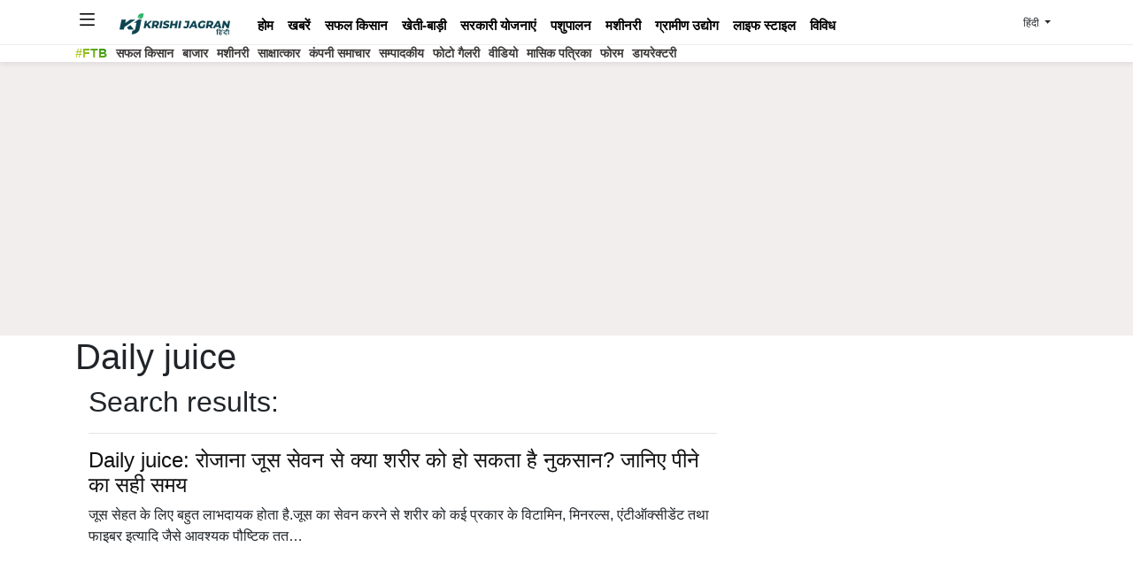

--- FILE ---
content_type: text/html; charset=utf-8
request_url: https://hindi.krishijagran.com/tags/?id=Daily%20juice
body_size: 5661
content:


<!DOCTYPE html>
<html>
<head>
    <meta charset="utf-8">
    <meta http-equiv="X-UA-Compatible" content="IE=edge">
    <meta name="viewport" content="width=device-width, initial-scale=1">
    <meta name="robots" content="index, follow" />

    <link rel="shortcut icon" href="/favicon.png">

    <meta name="description" content="Topics related to Daily juice">
    <meta property="fb:pages" content="277044842790418" />
    <meta property="fb:app_id" content="1939325269665228" />

    <meta property="og:title" content="Daily juice" />
    <meta property="og:type" content="article" />
    <meta property="og:description" content="Topics related to Daily juice" />
    <meta property="og:image" />
    <meta property="og:url" content="http://hindi.krishijagran.com/tags/?id=Daily%20juice" />
    <meta name="theme-color" content="#389e2c" />

    <meta name="twitter:card" content="summary_large_image">
    <meta name="twitter:site" content="@kjhindi">
    <meta name="twitter:creator" content="Krishi Jagran Hindi">
    <meta name="twitter:title" content="Daily juice">
    <meta name="twitter:description" content="Topics related to Daily juice">
    <meta name="twitter:image">


    <title>Daily juice </title>
    <link rel="canonical" href="https://hindi.krishijagran.com/tags/?id=Daily juice" />
    

    <link href="https://fonts.googleapis.com/css?family=Mukta:400,500,600,700,800" rel="stylesheet">
    <link rel="stylesheet" href="https://stackpath.bootstrapcdn.com/bootstrap/4.4.1/css/bootstrap.min.css" integrity="sha384-Vkoo8x4CGsO3+Hhxv8T/Q5PaXtkKtu6ug5TOeNV6gBiFeWPGFN9MuhOf23Q9Ifjh" crossorigin="anonymous">
    <link rel="stylesheet" href="https://cdn.jsdelivr.net/npm/bootstrap-icons@1.3.0/font/bootstrap-icons.css">
    <link href="https://kj1bcdn.b-cdn.net/assets/v3/glider/glider.css" rel="stylesheet" />
    <link href="/assets/v3/drawer-menu.css?v=1" rel="stylesheet" />
    <link rel="stylesheet" href="/assets/v3/style.css?v=1.90.41">

    <script type="13f0bd8742f3d256f8e41929-text/javascript">
        (function (i, s, o, g, r, a, m) {
            i['GoogleAnalyticsObject'] = r; i[r] = i[r] || function () {
                (i[r].q = i[r].q || []).push(arguments)
            }, i[r].l = 1 * new Date(); a = s.createElement(o),
                m = s.getElementsByTagName(o)[0]; a.async = 1; a.src = g; m.parentNode.insertBefore(a, m)
        })(window, document, 'script', 'https://www.google-analytics.com/analytics.js', 'ga');

        ga('create', 'UA-54565056-2', 'auto');
        ga('send', 'pageview');

    </script>

    <!-- Application Data -->
    

</head>
<body>

    <header class="fixed-top">

        <div class="container">
            <div class='top-nav flex'>
                <button type="button" class="drawer-toggle drawer-hamburger" data-drawer-trigger aria-controls="drawer-name-left" aria-expanded="false" style="width:37px">
                    
                    <i class="bi bi-list"></i>
                </button>
                <a href="https://hindi.krishijagran.com" class="logo">
                    <img src="https://kj2bcdn.b-cdn.net/media/27462/hindi.png" alt="Krishi Jagran Logo" height="25"  width="125"/>
                </a>
                <nav class='scroll'>
                    <a href="/" title="Home" class="nav-item">होम</a>
                    <a href="/news" title="खबरें" class="nav-item">खबरें</a>
                    <a href="/weather" title="सफल किसान" class="nav-item">सफल किसान</a>
                    <a href="/government-scheme" title="खेती-बाड़ी" class="nav-item">खेती-बाड़ी</a>
                    <a href="/lekh/gardening" title="सरकारी योजनाएं" class="nav-item">सरकारी योजनाएं </a>
                    <a tabindex="-1" href="/lekh/medicinal-crops/" title="पशुपालन" class="nav-item">पशुपालन</a>
                    <a href="/lekh/animal-husbandry/" title="मशीनरी" class="nav-item">मशीनरी </a>
                    <a href="/farm-activities" title="ग्रामीण उद्योग" class="nav-item">ग्रामीण उद्योग</a>
                    <a href="/lifestyle" title="लाइफ स्टाइल" class="nav-item">लाइफ स्टाइल</a>
                    <a href="/lifestyle" title="विविध" class="nav-item">विविध</a>
                </nav>
                <div class="t-rt z-m-p">
                    <ul>
                        <li>
                            <div class="t-search">
                                <button class="btn btn-default" data-drawer-trigger aria-controls="drawer-name-top" aria-expanded="false">
                                    <i class="fas fa-search"></i>
                                </button>
                            </div>
                        </li>
                        <li>
                            <div class="t-langs">
                                <div class="dropdown">
                                    <button class="btn btn-default dropdown-toggle" type="button" id="dropdownMenuButton" data-toggle="dropdown" aria-haspopup="true" aria-expanded="false">
                                        <span>हिंदी </span>
                                    </button>
                                    <div class="dropdown-menu" aria-labelledby="dropdownMenuButton">
                                        <a class="dropdown-item" rel="noopener" href="https://krishijagran.com" target="_blank" title="Krishi Jagran">Krishi Jagran</a>
                                        <a class="dropdown-item" rel="noopener" href="https://marathi.krishijagran.com" target="_blank" title="मराठी (Marathi)">मराठी</a>
                                        <a class="dropdown-item" rel="noopener" href="https://punjabi.krishijagran.com" target="_blank" title="ਪੰਜਾਬੀ (Punjabi)">ਪੰਜਾਬੀ</a>
                                        <a class="dropdown-item" rel="noopener" href="https://tamil.krishijagran.com" title="தமிழ் (Tamil)" target="_blank">தமிழ்</a>
                                        <a class="dropdown-item" rel="noopener" href="https://malayalam.krishijagran.com" target="_blank" title="മലയാളം (Malayalam)">മലയാളം</a>
                                        <a class="dropdown-item" rel="noopener" href="https://bengali.krishijagran.com" target="_blank" title="বাংলা (Bengali)">বাংলা</a>
                                        <a class="dropdown-item" rel="noopener" href="https://kannada.krishijagran.com" target="_blank" title="ಕನ್ನಡ (Kannada)">ಕನ್ನಡ </a>
                                        <a class="dropdown-item" rel="noopener" href="https://odia.krishijagran.com" target="_blank" title="ଓଡିଆ (Odia)">ଓଡିଆ</a>
                                        <a class="dropdown-item" rel="noopener" href="https://asomiya.krishijagran.com" target="_blank" title="অসমীয়া (Asomiya)">অসমীয়া</a>
                                        <a class="dropdown-item" rel="noopener" href="https://gujarati.krishijagran.com" target="_blank" title="ગુજરાતી (Gujarati)">ગુજરાતી</a>
                                        <a class="dropdown-item" rel="noopener" href="https://telugu.krishijagran.com" target="_blank" title="తెలుగు (Telugu)">తెలుగు</a>
                                    </div>
                                </div>
                            </div>
                        </li>
                    </ul>
                </div>
            </div>
        </div>

        <section class="top-mini-nav">
            <div class="container">
                <div class="scroll">
                    <a href="https://krishijagran.com/ftb" class="nav-item ftb d-only" title="FTB"><span>#FTB</span></a>
                    <a href="/success-stories" title="सफल किसान" class="nav-item">सफल किसान</a>
                    <a href="/commodity-news" title="बाजार" class="nav-item">बाजार</a>
                    <a href="/machinery" class="nav-item">मशीनरी </a>
                    <a href="/interviews" title="साक्षात्कार" class="nav-item">साक्षात्कार</a>
                    <a href="/corporate" title="कंपनी समाचार" class="nav-item">कंपनी समाचार</a>
                    <a href="/editorial" title="सम्पादकीय" class="nav-item">सम्पादकीय</a>
                    <a href="/photo-gallery" title="वीडियो" class="nav-item">फोटो गैलरी</a>
                    <a href="/videos" title="फोटो गैलरी" class="nav-item">वीडियो</a>
                    <a href="https://krishijagran.com/magazines" target="_blank" class="nav-item" title="मासिक  पत्रिका ">मासिक  पत्रिका </a>
                    <a href="http://forum.krishijagran.com" target="_blank" title="फोरम " class="nav-item">फोरम </a>
                    <a href="https://krishijagran.com/directory" target="_blank" title="डायरेक्टरी " class="nav-item">डायरेक्टरी </a>
                </div>
            </div>
        </section>

        <section class="drawer drawer--left" id="drawer-name-left" data-drawer-target>
            <div class="drawer__overlay" data-drawer-close tabindex="-1"></div>
            <div class="drawer__wrapper">
                <div class="drawer__header">
                    <div class="drawer__header-top mob-head-drawer">
                        <div class="drawer__title">
                            <a href="https://krishijagran.com">
                                <img src="https://kj2bcdn.b-cdn.net/media/27462/hindi.png" alt="Krishi Jagran Logo" />
                            </a>
                        </div>
                        <div class="h-bx">
                            <a href="https://krishijagran.com/feeds"><i class="fas fa-bell"></i></a>
                        </div>

                        <div class="drawer__close__bx">
                            <button class="drawer__close" data-drawer-close></button>
                        </div>
                    </div>
                    <div class="search-bx">
                        <form method="get" action="/search">
                            <div class="input-group mb-3">

                                <div class="input-group-prepend" for="search-input">
                                    <span class="input-group-text" for="q"> <i class="fas fa-search"></i></span>
                                </div>
                                <input type="text" class="form-control" placeholder="Search" id="search-input" name="q">

                            </div>
                        </form>
                    </div>
                </div>
                <div class="drawer__content">
                    <!-- Search Bx-->
                    <!-- Trends -->
                    <div class="d-trends">
                        <small>#Top on Krishi Jagran</small>
                        <ul>
                            <li>
                                <a href="https://krishijagran.com/topics" title="More Topics">More Topics <i class="fas fa-external-link-alt"></i></a>
                            </li>
                        </ul>
                    </div>

                    <!-- List-->
                    <div class="d-nav">
                        <ul class="z-m-p">
                            <li>
                                <a href="https://krishijagran.com/feeds" title="News" onclick="if (!window.__cfRLUnblockHandlers) return false; ga('send', 'event', {eventCategory: 'MB-Feeds',eventAction: 'click',eventLabel: event.target.href});" data-cf-modified-13f0bd8742f3d256f8e41929-="">
                                    <span>
                                        खबरें
                                    </span>
                                    <figure>
                                        <i class="bi bi-caret-right-fill"></i>
                                    </figure>
                                </a>
                            </li>
                            <li>
                                <a href="https://krishijagran.com/feeds" title="News" onclick="if (!window.__cfRLUnblockHandlers) return false; ga('send', 'event', {eventCategory: 'MB-Feeds',eventAction: 'click',eventLabel: event.target.href});" data-cf-modified-13f0bd8742f3d256f8e41929-="">
                                    <span>
                                        सफल किसान
                                    </span>
                                    <figure>
                                        <i class="bi bi-caret-right-fill"></i>
                                    </figure>
                                </a>
                            </li>
                            <li>
                                <a href="https://krishijagran.com/feeds" title="News" onclick="if (!window.__cfRLUnblockHandlers) return false; ga('send', 'event', {eventCategory: 'MB-Feeds',eventAction: 'click',eventLabel: event.target.href});" data-cf-modified-13f0bd8742f3d256f8e41929-="">
                                    <span>
                                        सरकारी योजनाएं
                                    </span>
                                    <figure>
                                        <i class="bi bi-caret-right-fill"></i>
                                    </figure>
                                </a>
                            </li>
                            <li>
                                <a href="https://krishijagran.com/feeds" title="News" onclick="if (!window.__cfRLUnblockHandlers) return false; ga('send', 'event', {eventCategory: 'MB-Feeds',eventAction: 'click',eventLabel: event.target.href});" data-cf-modified-13f0bd8742f3d256f8e41929-="">
                                    <span>
                                        बागवानी
                                    </span>
                                    <figure>
                                        <i class="bi bi-caret-right-fill"></i>
                                    </figure>
                                </a>
                            </li>
                            <li>
                                <a href="https://krishijagran.com/feeds" title="News" onclick="if (!window.__cfRLUnblockHandlers) return false; ga('send', 'event', {eventCategory: 'MB-Feeds',eventAction: 'click',eventLabel: event.target.href});" data-cf-modified-13f0bd8742f3d256f8e41929-="">
                                    <span>
                                        औषधीय फसलें
                                    </span>
                                    <figure>
                                        <i class="bi bi-caret-right-fill"></i>
                                    </figure>
                                </a>
                            </li>
                            <li>
                                <a href="https://krishijagran.com/feeds" title="News" onclick="if (!window.__cfRLUnblockHandlers) return false; ga('send', 'event', {eventCategory: 'MB-Feeds',eventAction: 'click',eventLabel: event.target.href});" data-cf-modified-13f0bd8742f3d256f8e41929-="">
                                    <span>
                                        पशुपालन
                                    </span>
                                    <figure>
                                        <i class="bi bi-caret-right-fill"></i>
                                    </figure>
                                </a>
                            </li>
                            <li>
                                <a href="https://krishijagran.com/feeds" title="News" onclick="if (!window.__cfRLUnblockHandlers) return false; ga('send', 'event', {eventCategory: 'MB-Feeds',eventAction: 'click',eventLabel: event.target.href});" data-cf-modified-13f0bd8742f3d256f8e41929-="">
                                    <span>
                                        खेती-बाड़ी
                                    </span>
                                    <figure>
                                        <i class="bi bi-caret-right-fill"></i>
                                    </figure>
                                </a>
                            </li>
                            <li>
                                <a href="https://krishijagran.com/feeds" title="News" onclick="if (!window.__cfRLUnblockHandlers) return false; ga('send', 'event', {eventCategory: 'MB-Feeds',eventAction: 'click',eventLabel: event.target.href});" data-cf-modified-13f0bd8742f3d256f8e41929-="">
                                    <span>
                                        ग्रामीण उद्द्योग
                                    </span>
                                    <figure>
                                        <i class="bi bi-caret-right-fill"></i>
                                    </figure>
                                </a>
                            </li>
                            <li>
                                <a href="https://krishijagran.com/feeds" title="News" onclick="if (!window.__cfRLUnblockHandlers) return false; ga('send', 'event', {eventCategory: 'MB-Feeds',eventAction: 'click',eventLabel: event.target.href});" data-cf-modified-13f0bd8742f3d256f8e41929-="">
                                    <span>
                                        लाइफ स्टाइल
                                    </span>
                                    <figure>
                                        <i class="bi bi-caret-right-fill"></i>
                                    </figure>
                                </a>
                            </li>
                            <li>
                                <a href="https://krishijagran.com/feeds" title="News" onclick="if (!window.__cfRLUnblockHandlers) return false; ga('send', 'event', {eventCategory: 'MB-Feeds',eventAction: 'click',eventLabel: event.target.href});" data-cf-modified-13f0bd8742f3d256f8e41929-="">
                                    <span>
                                        सफल किसान
                                    </span>
                                    <figure>
                                        <i class="bi bi-caret-right-fill"></i>
                                    </figure>
                                </a>
                            </li>
                            <li>
                                <a href="https://krishijagran.com/feeds" title="News" onclick="if (!window.__cfRLUnblockHandlers) return false; ga('send', 'event', {eventCategory: 'MB-Feeds',eventAction: 'click',eventLabel: event.target.href});" data-cf-modified-13f0bd8742f3d256f8e41929-="">
                                    <span>
                                        बाजार
                                    </span>
                                    <figure>
                                        <i class="bi bi-caret-right-fill"></i>
                                    </figure>
                                </a>
                            </li>
                            <li>
                                <a href="https://krishijagran.com/feeds" title="News" onclick="if (!window.__cfRLUnblockHandlers) return false; ga('send', 'event', {eventCategory: 'MB-Feeds',eventAction: 'click',eventLabel: event.target.href});" data-cf-modified-13f0bd8742f3d256f8e41929-="">
                                    <span>
                                        मशीनरी
                                    </span>
                                    <figure>
                                        <i class="bi bi-caret-right-fill"></i>
                                    </figure>
                                </a>
                            </li>
                            <li>
                                <a href="https://krishijagran.com/feeds" title="News" onclick="if (!window.__cfRLUnblockHandlers) return false; ga('send', 'event', {eventCategory: 'MB-Feeds',eventAction: 'click',eventLabel: event.target.href});" data-cf-modified-13f0bd8742f3d256f8e41929-="">
                                    <span>
                                        साक्षात्कार
                                    </span>
                                    <figure>
                                        <i class="bi bi-caret-right-fill"></i>
                                    </figure>
                                </a>
                            </li>
                            <li>
                                <a href="https://krishijagran.com/feeds" title="News" onclick="if (!window.__cfRLUnblockHandlers) return false; ga('send', 'event', {eventCategory: 'MB-Feeds',eventAction: 'click',eventLabel: event.target.href});" data-cf-modified-13f0bd8742f3d256f8e41929-="">
                                    <span>
                                        कंपनी समाचार
                                    </span>
                                    <figure>
                                        <i class="bi bi-caret-right-fill"></i>
                                    </figure>
                                </a>
                            </li>
                            <li>
                                <a href="https://krishijagran.com/feeds" title="News" onclick="if (!window.__cfRLUnblockHandlers) return false; ga('send', 'event', {eventCategory: 'MB-Feeds',eventAction: 'click',eventLabel: event.target.href});" data-cf-modified-13f0bd8742f3d256f8e41929-="">
                                    <span>
                                        सम्पादकीय
                                    </span>
                                    <figure>
                                        <i class="bi bi-caret-right-fill"></i>
                                    </figure>
                                </a>
                            </li>
                        </ul>
                    </div>

                    <!-- Mags subs-->
                    <div class="d-mags">
                        <h2 title="पत्रिकाएँ - Krishi Jagran Magazines">पत्रिकाएँ</h2>
                        <p>हमारी प्रिंट और डिजिटल पत्रिकाओं की सदस्यता लें</p>
                        <a href="https://krishijagran.com/magazines" title="Subscribe to Krishi Jagran Magazines" class="btn btn-default btn-block" onclick="if (!window.__cfRLUnblockHandlers) return false; ga('send', 'event', {eventCategory: 'MB-Mags',eventAction: 'click',eventLabel: event.target.href});" data-cf-modified-13f0bd8742f3d256f8e41929-="">Subscribe</a>
                    </div>

                    <!-- Social-->
                    <div class="d-social">
                        <p>सोशल मीडिया पर हमारे साथ जुड़ें:</p>
                        <ul class="z-m-p">
                            <li><a href="https://www.facebook.com/krishi.jagran" title="Facebook" rel="nofollow noreferrer"><i class="bi bi-facebook"></i></a></li>
                            <li><a href="https://www.instagram.com/krishijagran/" rel="nofollow noreferrer" target="_blank"><i class="bi bi-instagram"></i></a></li>
                            <li><a href="https://twitter.com/krishijagran" title="Twitter" rel="nofollow noreferrer" target="_blank"><i class="bi bi-twitter"></i></a></li>
                            <li><a href="https://www.linkedin.com/company/krishijagran" title="LinkedIn" rel="nofollow noreferrer" target="_blank"><i class="bi bi-linkedin"></i> </a></li>
                            <li><a href="https://www.youtube.com/channel/UCy5uIHLkQrHYd6Dj8CsqHrw" rel="nofollow noreferrer" target="_blank" title="Youtube"><i class="bi bi-youtube"></i></a></li>
                            <li><a href="https://krishijagran.com/feeds/rss"><i class="fas fa-rss"></i></a></li>
                        </ul>
                    </div>

                    <!-- More Links-->
                    <div class="d-links">
                        <small>More Links</small>
                        <ul class="z-m-p">

                            <li>
                                <a href="/photo-gallery" title="वीडियो" class="nav-item">फोटो गैलरी</a>
                            </li>
                            <li>
                                <a href="/videos" title="फोटो गैलरी" class="nav-item">वीडियो</a>
                            </li>

                            <li>
                                <a href="https://krishijagran.com/magazines" target="_blank" class="nav-item" title="मासिक  पत्रिका ">मासिक  पत्रिका </a>
                            </li>

                            <li>
                                <a href="http://forum.krishijagran.com" target="_blank" title="फोरम " class="nav-item">फोरम </a>
                            </li>

                            <li><a href="https://krishijagran.com/directory" target="_blank" title="डायरेक्टरी " class="nav-item">डायरेक्टरी </a></li>

                            <li><a href="https://krishijagran.com/our-team" title="Our Team" target="_blank">हमारी टीम <i class="fas fa-external-link-alt"></i></a></li>
                            <li><a href="https://krishijagran.com/pages/contact-us/" title="Contact us" target="_blank">संपर्क <i class="fas fa-external-link-alt"></i></a></li>
                        </ul>
                    </div>
                </div>
            </div>
        </section>

        <section class="drawer drawer--top" id="drawer-name-top" data-drawer-target>
            <div class="drawer__overlay" data-drawer-close tabindex="-1"></div>
            <div class="drawer__wrapper">

                <div class="drawer__content top-search-wrap">
                    <form method="get" action="/search">
                        <div class="input-group  g-search-bx">

                            <input type="text" class="form-control" placeholder="Enter a keyword to search" aria-label="Search input box" name="q">
                            <div class="input-group-append">
                                <button class="btn btn-primary" type="submit"><i class="fas fa-search"></i> </button>
                            </div>

                        </div>
                    </form>
                    <div class="d-trends">
                        <small>#Top on Krishi Jagran</small>
                        <ul>



                            <li>
                                <a href="https://krishijagran.com/topics" title="More Topics">More Topics <i class="fas fa-external-link-alt"></i></a>
                            </li>
                        </ul>
                    </div>

                    <div class="foot">
                        <div class="drawer__close__bx">
                            <button class="drawer__close" data-drawer-close>
                                <span>
                                    CLOSE
                                </span>
                            </button>
                        </div>
                    </div>
                </div>
            </div>
        </section>
    </header>


    <section class="top-ad top-ad-v bg-home-ad">
        <div class="container">
            <div class="ad mb-1">
                <script async src="https://pagead2.googlesyndication.com/pagead/js/adsbygoogle.js" type="13f0bd8742f3d256f8e41929-text/javascript"></script>
                <!-- KJ_MAIN_TOP -->
                <ins class="adsbygoogle google-ad-top"
                     style="display:block"
                     data-ad-client="ca-pub-3463764223457257"
                     data-ad-slot="2997938515"
                     data-ad-format="auto"
                     data-full-width-responsive="true"></ins>
                <script type="13f0bd8742f3d256f8e41929-text/javascript">
                    (adsbygoogle = window.adsbygoogle || []).push({});
                </script>
            </div>
        </div>
    </section>

    

<div class="container">
            <h1>Daily juice</h1>
            <div class="col-lg-8 search-results">
                <h2 style="margin-left:0; padding-left:0;">Search results:</h2>
                <hr />
                <div class="clearfix"></div>

                    <div class="s-result">
                        <h4 title="Daily juice:  रोजाना जूस सेवन से क्या शरीर को हो सकता है नुकसान? जानिए पीने का सही समय ">
                            <a href="/lifestyle/can-consuming-juice-daily-harm-your-body-also-know-the-right-time/" title="Daily juice:  रोजाना जूस सेवन से क्या शरीर को हो सकता है नुकसान? जानिए पीने का सही समय ">Daily juice:  रोजाना जूस सेवन से क्या शरीर को हो सकता है नुकसान? जानिए पीने का सही समय </a>
                        </h4>
                        <p>जूस सेहत के लिए बहुत लाभदायक होता है.जूस का सेवन करने से शरीर को कई प्रकार के विटामिन, मिनरल्स, एंटीऑक्सीडेंट तथा फाइबर इत्यादि जैसे आवश्यक पौष्टिक तत&hellip;</p>
                    </div>
            </div>


</div>




    <!-- Mustache Templates -->

    <script type="x/tmpl" id="share-wrap">

        <div class="m-feed-s">
            
            <div class="dropdown">
                <a href="#" data-toggle="dropdown" aria-haspopup="true" aria-expanded="false" class="share"> <i class="fas fa-share-alt"></i></a>
                <div class="dropdown-menu share-wrap">
                </div>
            </div>
        </div>
    </script>

    <script type="x/tmpl" id="share-l">
        <a class="dropdown-item" title="Share on Facebook" href="https://www.facebook.com/sharer/sharer.php?u={{href}}" target="_blank" rel="nofollow noreferrer"><i class="bi bi-facebook"></i> <span>Facebook</span></a>
        <a class="dropdown-item" title="Share on Twitter" href="https://twitter.com/intent/tweet?url={{href}}" target="_blank" rel="nofollow noreferrer"><i class="bi bi-facebook"></i> <span>Twitter</span></a>
        <a class="dropdown-item" title="Share on LinkedIn" href="https://www.linkedin.com/shareArticle?mini=true&url={{href}}" target="_blank" rel="nofollow noreferrer"><i class="bi bi-linkedin"></i> <span>LinkedIn</span></a>
        
        <div class="dropdown-divider"></div>
        <a class="dropdown-item copy-link" title="Copy link" href="{{href}}"><i class="bi bi-link-45deg"></i> <span>Copy link</span></a>
    </script>
    <script type="x/tmpl" id="homeMagsTmpl">
    {{#mags}}
    <div class="mag shadow">
        <a href="{{url}}" title="{{magName}}" target="_blank">
            <img src="{{coverImage}}" alt="{{magName}}" title="{{magName}}" />
            <h2>
                {{magName}}
            </h2>
            <p>{{summary}}</p>
        </a>
    </div>
    {{/mags}}
    </script>

    <script src="https://ajax.googleapis.com/ajax/libs/jquery/1.11.3/jquery.min.js" type="13f0bd8742f3d256f8e41929-text/javascript"></script>

    <script src="https://kj1bcdn.b-cdn.net/assets/v3/lazysizes.min.js" type="13f0bd8742f3d256f8e41929-text/javascript"></script>
    <script src="https://cdn.jsdelivr.net/npm/popper.js@1.16.0/dist/umd/popper.min.js" integrity="sha384-Q6E9RHvbIyZFJoft+2mJbHaEWldlvI9IOYy5n3zV9zzTtmI3UksdQRVvoxMfooAo" crossorigin="anonymous" type="13f0bd8742f3d256f8e41929-text/javascript"></script>
    <script src="https://stackpath.bootstrapcdn.com/bootstrap/4.4.1/js/bootstrap.min.js" integrity="sha384-wfSDF2E50Y2D1uUdj0O3uMBJnjuUD4Ih7YwaYd1iqfktj0Uod8GCExl3Og8ifwB6" crossorigin="anonymous" type="13f0bd8742f3d256f8e41929-text/javascript"></script>
    <script src="https://cdnjs.cloudflare.com/ajax/libs/mustache.js/3.1.0/mustache.js" integrity="sha256-rP/7cD6sF9Rey5N+nwEgClCdovR+NIuUxWMkyqak9vU=" crossorigin="anonymous" type="13f0bd8742f3d256f8e41929-text/javascript"></script>
    <script src="https://kj1bcdn.b-cdn.net/assets/v3/glider/glider.js" type="13f0bd8742f3d256f8e41929-text/javascript"></script>
    <script src="/scripts/v3/app.js" type="13f0bd8742f3d256f8e41929-text/javascript"></script>
<script src="/cdn-cgi/scripts/7d0fa10a/cloudflare-static/rocket-loader.min.js" data-cf-settings="13f0bd8742f3d256f8e41929-|49" defer></script><script defer src="https://static.cloudflareinsights.com/beacon.min.js/vcd15cbe7772f49c399c6a5babf22c1241717689176015" integrity="sha512-ZpsOmlRQV6y907TI0dKBHq9Md29nnaEIPlkf84rnaERnq6zvWvPUqr2ft8M1aS28oN72PdrCzSjY4U6VaAw1EQ==" data-cf-beacon='{"version":"2024.11.0","token":"779db24c9e4640749250ddf54b3b8bfb","r":1,"server_timing":{"name":{"cfCacheStatus":true,"cfEdge":true,"cfExtPri":true,"cfL4":true,"cfOrigin":true,"cfSpeedBrain":true},"location_startswith":null}}' crossorigin="anonymous"></script>
</body>
</html>



--- FILE ---
content_type: text/html; charset=utf-8
request_url: https://www.google.com/recaptcha/api2/aframe
body_size: 265
content:
<!DOCTYPE HTML><html><head><meta http-equiv="content-type" content="text/html; charset=UTF-8"></head><body><script nonce="cF_kCmOJm083Rl-n71H4Eg">/** Anti-fraud and anti-abuse applications only. See google.com/recaptcha */ try{var clients={'sodar':'https://pagead2.googlesyndication.com/pagead/sodar?'};window.addEventListener("message",function(a){try{if(a.source===window.parent){var b=JSON.parse(a.data);var c=clients[b['id']];if(c){var d=document.createElement('img');d.src=c+b['params']+'&rc='+(localStorage.getItem("rc::a")?sessionStorage.getItem("rc::b"):"");window.document.body.appendChild(d);sessionStorage.setItem("rc::e",parseInt(sessionStorage.getItem("rc::e")||0)+1);localStorage.setItem("rc::h",'1767642217068');}}}catch(b){}});window.parent.postMessage("_grecaptcha_ready", "*");}catch(b){}</script></body></html>

--- FILE ---
content_type: text/css
request_url: https://hindi.krishijagran.com/assets/v3/drawer-menu.css?v=1
body_size: 938
content:
button.drawer-hamburger {
    background-color: transparent;
    border: none;
    margin-bottom: 15px;
    font-size: 1.55em;
    color: black;
}

    button.drawer-hamburger:focus {
        outline: none;
    }

.drawer {
    display: none;
}

.drawer__overlay {
    position: fixed;
    top: 0;
    right: 0;
    bottom: 0;
    left: 0;
    width: 100%;
    z-index: 200;
    opacity: 0;
    transition: opacity 0.3s;
    will-change: opacity;
    background-color: #000;
    -webkit-user-select: none;
    -moz-user-select: none;
    -ms-user-select: none;
    user-select: none;
}

.drawer__header {
    /* Optional */
    padding: 5px 0;
    display: flex;
    justify-content: space-between;
    align-items: center;
    flex-direction: column;
    border-bottom: 1px solid rgba(221, 221, 221, 0.35);
    background-color: #fff;
}

.drawer__header-top {
    display: flex;
    width: 100%;
    align-items: center;
    justify-content: flex-end;
}

.mob-head-drawer {
    background-color: #fff;
    padding: 0 20px;
    display: flex;
}

    .mob-head-drawer .drawer__title {
        margin-right: auto;
    }

        .mob-head-drawer .drawer__title img {
            height: 25px;
        }

.h-bx {
    margin: 6px;
}

    .h-bx a {
        color: #606265;
        font-size: 1.2em;
    }

.drawer__close__bx {
    margin: 0 0 0 50px;
    padding: 0;
    text-align: right;
}

.drawer__close {
    /* Optional */
    border: none;
    background-color: transparent;
    cursor: pointer;
    background-image: url("data:image/svg+xml,%0A%3Csvg width='15px' height='16px' viewBox='0 0 15 16' version='1.1' xmlns='http://www.w3.org/2000/svg' xmlns:xlink='http://www.w3.org/1999/xlink'%3E%3Cg id='Page-1' stroke='none' stroke-width='1' fill='none' fill-rule='evenodd'%3E%3Cg id='2.-Menu' transform='translate(-15.000000, -13.000000)' stroke='%23000000'%3E%3Cg id='Group' transform='translate(15.000000, 13.521000)'%3E%3Cpath d='M0,0.479000129 L15,14.2971819' id='Path-3'%3E%3C/path%3E%3Cpath d='M0,14.7761821 L15,-1.24344979e-14' id='Path-3'%3E%3C/path%3E%3C/g%3E%3C/g%3E%3C/g%3E%3C/svg%3E");
    width: 15px;
    height: 15px;
}

.drawer__wrapper {
    position: fixed;
    top: 0;
    right: 0;
    bottom: 0;
    height: 100%;
    width: 100%;
    max-width: 360px;
    z-index: 9999;
    overflow: auto;
    transition: transform 0.3s;
    will-change: transform;
    background-color: #fafafa;
    display: flex;
    flex-direction: column;
    -webkit-transform: translateX(103%);
    transform: translateX(103%); /* extra 3% because of box-shadow */
    -webkit-overflow-scrolling: touch; /* enables momentum scrolling in iOS overflow elements */
    /* Optional */
    box-shadow: 0 2px 6px #777;
}

.drawer__content {
    position: relative;
    overflow-x: hidden;
    overflow-y: auto;
    height: 100%;
    flex-grow: 1;
    /* Optional */
}

.drawer--left .drawer__wrapper {
    left: 0;
    right: auto;
    -webkit-transform: translate3d(-100%, 0, 0);
    transform: translate3d(-100%, 0, 0);
}

.drawer.is-active {
    display: block;
}

.drawer.is-visible .drawer__wrapper {
    -webkit-transform: translateX(0);
    transform: translateX(0);
}

.drawer.is-visible .drawer__overlay {
    opacity: 0.5;
}

.drawer__content::-webkit-scrollbar-track {
    background-color: #c7c4c7;
}

.drawer__content::-webkit-scrollbar {
    width: 5px;
    background-color: #c7c4c7;
}


/* Top to Down */
.drawer--top .drawer__wrapper {
    left: 0;
    min-width: 100%;
    padding: 10px;
    height: 240px;
    padding: 10px 0;
}


--- FILE ---
content_type: text/css
request_url: https://hindi.krishijagran.com/assets/v3/style.css?v=1.90.41
body_size: 29717
content:
/* Common Styles */
a {
    text-decoration: none !important;
    color: #111;
}
/*Title on pages*/
h1.t {
    font-size: 2em;
    font-weight: 700;
}

.fixed-top {
    padding: 0 !important;
}

    .fixed-top .container {
        padding: 0 10px;
        max-height: 50px;
    }

.scrollUp {
    transform: translateY(-80px);
}

textarea:focus,
textarea.form-control:focus,
input.form-control:focus,
input[type=text]:focus,
input[type=password]:focus,
input[type=email]:focus,
input[type=number]:focus,
[type=text].form-control:focus,
[type=password].form-control:focus,
[type=email].form-control:focus,
[type=tel].form-control:focus,
[contenteditable].form-control:focus, .btn:focus {
    box-shadow: none;
}

/* Zero Margin and Padding */
.z-m-p {
    margin: 0 !important;
    padding: 0 !important;
}

.m-only, .sm-m-only /* Mobile and Small-Mobile Only*/ {
    display: none;
}

.h-title h2 {
    font-weight: 900;
}

.h-title a {
    color: #000;
}

.h-title {
    display: flex
}

    .h-title a.btn {
        margin-left: auto;
        font-weight: 600;
        color: #151715;
    }

    .h-title i {
        margin-top: -5px;
        margin-left: 8px;
        position: absolute;
    }

.share-wrap {
    border: solid 1px rgba(255, 255, 255, 0.3);
    background-color: rgb(250, 250, 250);
    box-shadow: rgba(124, 129, 134, 0.2) 0px 0px 15px, rgba(162, 162, 162, 0.15) 0px 0px 5px 1px;
    margin-top: -20px;
    margin-left: 10px;
    padding: 5px 0 10px;
    min-width: 140px;
}

    .share-wrap .dropdown-item {
        padding: 5px 0;
        color: #2f2c2c;
        max-width: 100%;
        display: flex;
        margin: 0;
        padding: 5px 10px;
    }

    .share-wrap i {
        width: 20px;
        margin-top: -7px;
        margin-right: 7px;
    }


    .share-wrap .dropdown-item:active {
        background-color: rgba(232, 227, 227, 0.45);
    }

.bg-health {
    background-color: #ebf4fb;
}

.bg-home-ad {
    background-color: rgb(224 216 216 / 22%);
}
/* Common Styles Ends Here */

/*Top Main Nav*/

.scroll {
    display: flex;
    flex-wrap: nowrap;
    overflow: auto;
    -webkit-overflow-scrolling: touch;
    -ms-overflow-style: -ms-autohiding-scrollbar;
}

nav.scroll ul {
    display: flex;
    margin: 15px 0;
    padding: 0;
}

.flex {
    display: flex;
    flex-wrap: nowrap;
}


.nav-item {
    flex: 0 0 auto;
}

header {
    margin: 0 0 25px 0;
    padding: 0 0 10px 0;
    background-color: #fff;
    box-shadow: 0 2px 6px 0 rgba(0,0,0,0.09);
    transition: all 0.5s;
}

.logo,
.nav-item {
    padding: 0 8px;
    max-height: 35px;
    margin-top: 18px;
    font-size: 0.95em;
    color: #000;
    font-weight: 800;
}

.logo {
    margin-top: 15px !important;
    margin-left: 10px;
}

    .logo img {
        height: 25px;
        margin-right: 15px;
    }

.scroll::-webkit-scrollbar {
    display: none;
}


.t-bar {
    margin: 5px 0 0 25px;
}

    .t-bar .nav-item {
        margin: 0px 5px 0 0;
    }

    .t-bar a {
        padding: 4px 5px 1px;
        border-radius: 8px;
        font-weight: 400;
        font-size: 0.75em;
        color: #545151;
        background-color: rgba(0,0,0,.012);
    }


span.nav-item {
    color: #E91E63;
    font-size: 1.2em;
}


.copied {
    color: orangered;
}

.top-mini-nav {
    border-top: solid 1px rgb(221 221 221 / 50%);
}

    .top-mini-nav .scroll {
        margin: -5px 0 -5px;
        padding: 5px 0 4px;
        overflow: scroll !important;
        position: relative;
        display: flex !important;
        align-items: baseline !important;
        align-content: center !important;
    }

    .top-mini-nav a {
        padding: 0 5px;
        font-size: 0.85em;
        color: #3e3a3a;
        font-weight: 700;
        margin: 0;
    }


        .top-mini-nav a:hover {
            color: #0056b3;
        }

    .top-mini-nav .btn {
        padding: 0 8px;
        margin-top: 8px;
        font-size: 0.8em;
        color: #1d1b1b;
        font-weight: 600;
    }

.no-icon:after {
    content: none;
}
/* Top Right */
.t-rt {
    margin-left: auto !important;
}

    .t-rt ul {
        margin-top: 15px;
        list-style: none;
        display: flex;
    }

    .t-rt li {
        display: inline-block;
    }

    .t-rt .t-langs button {
        font-size: 0.75em;
    }


.t-langs {
    margin-top: -5px;
}

    .t-langs .dropdown .show {
        min-width: 105px;
        border: none;
        margin-left: -35px;
        font-size: 0.85em;
    }

    .t-langs .dropdown-item {
        padding: 5px 15px;
    }

.t-user {
    margin-right: 1px;
    margin-top: -2.5px;
}

    .t-user a {
        color: #31302f;
        font-size: 1.12em;
        position: relative;
    }

    .t-user i {
        font-size: .85em;
    }

    .t-user .dropdown-menu {
        min-width: 40px;
        padding: 0;
        margin-top: 5px;
        margin-left: -26px;
        border: solid 1px rgba(233, 236, 239, 0.65)
    }

    .t-user .dropdown-item {
        padding: 5px 10px;
        font-size: 0.85em;
        border-bottom: solid 1px rgba(233, 236, 239, 0.65);
    }

.s-notif {
    position: absolute;
    font-size: 0.5em;
    top: -2px;
    right: -4px;
    color: rgba(255, 0, 0, 0.8);
}
/* Add Carat */
.t-usert .dropdown-menu:before {
    position: absolute;
    top: -7px;
    left: 27px;
    display: inline-block;
    border-right: 7px solid transparent;
    border-bottom: 7px solid rgba(233, 236, 239, 0.65);
    border-left: 7px solid transparent;
    border-bottom-color: rgba(233, 236, 239, 0.65);
    content: '';
}

.t-user .dropdown-menu:after {
    position: absolute;
    top: -6px;
    left: 28px;
    display: inline-block;
    border-right: 6px solid transparent;
    border-bottom: 6px solid rgba(233, 236, 239, 0.65);
    border-left: 6px solid transparent;
    content: '';
}

.t-search {
    margin-top: -12px;
    margin-right: -20px;
}

    .t-search i {
        font-size: 0.9em;
        margin-right: 10px;
    }

/* Drawer */

.search-bx {
    margin: 5px 10px 10px;
    border: solid 1px rgba(195, 186, 186, 0.15);
    border-radius: 4px;
    width: 95%;
}

    .search-bx .input-group {
        margin: 0 !important;
    }

    .search-bx .input-group-text {
        background-color: rgb(246, 245, 245);
        border: none
    }

    .search-bx input {
        border: none;
        font-weight: lighter;
        background-color: rgba(195, 186, 186, 0.15);
    }

    .search-bx i {
        color: #646464;
    }

/* Drawer Trends */

.d-trends {
    padding: 1px 10px 0;
    border-bottom: solid 1px rgba(222, 222, 222, 0.33);
    background-color: #fff;
}

    .d-trends ul {
        margin: 5px 0;
        padding: 0;
        list-style: none;
    }

    .d-trends li {
        display: inline-block;
    }

        .d-trends li a {
            padding: 4px 5px 1px;
            border-radius: 8px;
            font-weight: 400;
            font-size: 0.72em;
            color: #545151;
            background-color: rgba(243, 218, 218, 0.28);
            margin: 4px;
            display: block;
        }

    .d-trends small {
        color: #E91E63;
        font-weight: 500;
    }

.d-nav {
}

    .d-nav ul {
        list-style: none;
        display: flex;
        flex-wrap: wrap;
    }

    .d-nav li {
        float: left;
        width: 100%;
        border-bottom: solid 1px rgba(222, 222, 222, 0.46);
        padding: 0 15px !important;
        max-height: 40px;
    }

        .d-nav li:hover {
            background-color: rgba(222, 222, 222, 0.18);
        }

    .d-nav a {
        display: flex;
        padding: 7px 0;
        color: #000;
        font-size: 1em;
        font-weight: 700;
        width: 100%;
        justify-items: center;
    }



    .d-nav figure {
        margin-left: auto;
        margin-top: -5px;
        font-size: 1em;
        color: rgb(152 145 145 / 57%);
    }

    .d-nav .d-nav-item-info {
        margin-left: 10px;
    }

    .d-nav h2 {
        font-size: 1.05em;
        font-weight: 800;
        margin: 0;
        color: #2b2828;
    }

    .d-nav p {
        font-size: 0.8em;
        font-weight: 400;
        margin: 0;
        color: #1f1d1d;
    }

    .d-nav i.fa-images {
        color: #0770e2;
    }

    .d-nav i.fa-play {
        color: #E91E63;
    }

    .d-nav i.fa-rss {
        color: #ff5200;
    }

/* Drawer magazines */
.d-mags {
    padding: 20px;
    background-color: #212020;
    color: #fff;
}

    .d-mags h2 {
        font-size: 1.2em;
        font-weight: 700;
        margin: 0;
        padding: 0;
    }

    .d-mags p {
        font-size: 0.85em;
        font-weight: lighter;
        color: #aba9a9;
    }

    .d-mags .btn {
        border: solid 1px #d2cbcd;
        color: #fff;
        border-radius: 2px;
    }
/* D-Social */
.d-social {
    padding: 10px;
    border-bottom: solid 1px #eae7e8;
}

    .d-social p {
        font-size: 0.8em;
        font-weight: lighter;
        margin: 0 0 5px 10px;
    }

    .d-social ul {
        list-style: none;
        display: flex;
        justify-content: space-evenly;
    }

    .d-social li {
        font-size: 1em;
        margin: 0 10px;
        text-align: center;
    }

    .d-social a {
        color: #252323;
        font-size: 1.5em;
    }


/* d-links */
.d-links {
    padding: 10px;
    margin: 10px 10px 50px 10px;
}

    .d-links small {
        font-weight: 600;
    }

    .d-links ul {
        list-style: none;
        display: flex;
        flex-wrap: wrap;
    }

    .d-links li {
        margin: 5px 7px 0 0;
    }

        .d-links li a {
            font-size: 0.75em;
            color: #524f4f;
        }

    .d-links a i {
        font-size: 0.75em;
    }


/* hide small screen settings*/

.m-base {
    display: none;
}

/* Right Side Feed */

.drawer--right .drawer__header-top {
    display: flex;
    justify-content: start;
}

.drawer--right .drawer__header {
    padding: 10px 10px;
}

.drawer--right .drawer__header-top h3 {
    margin: auto;
    font-size: 1em;
    font-weight: 700;
    width: 60%;
}

.drawer--right .drawer__header-top .drawer__close__bx {
    width: 30%;
}

/* Top Feed Setting */
.m-feed {
    padding: 0;
    background-color: #fff;
}

    .m-feed ul {
        list-style: none;
    }

    .m-feed li {
        padding: 15px;
    }

    .m-feed img {
        max-height: 150px;
        width: 100%;
        object-fit: cover;
        object-position: top;
    }

    .m-feed h2 {
        margin: 5px 0;
        padding: 0;
    }

        .m-feed h2 a {
            color: #000;
            font-size: 0.445em;
            font-weight: 700;
        }

    .m-feed li {
        border-bottom: solid 1px rgba(221, 221, 221, 0.43);
    }

.m-feed-i {
    display: flex;
    justify-content: space-between;
    align-items: baseline;
}

    .m-feed-i .t {
        font-size: 0.8em;
        font-weight: 400;
        color: #716767;
        display: flex;
        margin-top: 4px;
    }

    /* Author */
    .m-feed-i .n-auth {
    }

        .m-feed-i .n-auth img {
            height: 20px;
            width: 20px;
            border-radius: 50%;
        }

        .m-feed-i .n-auth span {
            font-size: 0.75em;
            font-weight: 500;
            margin-left: 5px;
        }

.m-feed-s {
    display: flex;
}

.m-f-item .m-feed-s {
    margin-top: 15px;
}

.m-feed-top .m-feed-s a {
    margin: 0 5px;
}

.m-feed-top .m-feed-i {
    margin-top: 15px;
}

.m-feed-i .t .spark {
    background-color: #03A9F4;
    height: 15px;
    width: 15px;
    text-align: center;
    border-radius: 50%;
    padding-top: 1.6px;
    margin-right: 6px;
    margin-top: 2.5px;
    font-size: 0.7em;
    color: #ffffff;
}

.m-feed-i a {
    margin: 5px 10px 0 5px;
    color: #716767;
}

.m-feed .story {
    display: flex;
}

    .m-feed .story .s-img {
        max-width: 30%;
    }


.m-feed .btn {
    margin: 10px 0;
    background-color: #007bff;
    color: #fff;
    font-size: 0.85em;
    font-weight: 500;
}


/* Homepage */

.home-top-wrap {
    display: flex;
    margin-bottom: 20px;
}

.home-top-l {
    width: 70%;
    margin-left: -8px;
}



.home-top-l {
    display: flex;
}

.home-top-l-1 {
    width: 55%;
    margin-right: 15px;
    border-radius: 4px;
}

.home-top-l-2 {
    width: 45%;
    border-radius: 4px;
}

    .home-top-l-2 .main-post-item:first-child .pst {
        border: none;
    }

.home-top-main-post {
    display: flex;
    flex-direction: column;
}

    .home-top-main-post h1 {
        padding: 15px;
        font-size: 1.25em;
        font-weight: 800;
        margin: 0;
    }

    .home-top-main-post a {
        color: #191818;
    }

    .home-top-main-post img {
        width: 100%;
        height: 230px;
        object-fit: cover;
        object-position: top;
    }

.main-post-item {
    display: flex;
    flex-direction: column;
}

    .main-post-item .pst {
        display: flex;
        flex-direction: row;
        padding: 15px 15px 0;
        border-top: solid 1px rgb(230 220 220 / 57%);
    }

    .main-post-item h2 {
        font-size: 1em;
        font-weight: 700;
        width: 75%;
        margin-right: 8px;
    }

        .main-post-item h2 a {
            color: #000;
        }

    .main-post-item figure {
        width: 25%;
    }

        .main-post-item figure img {
            border-radius: 4px;
            max-height: 70px;
            width: 100%;
            object-fit: cover;
            object-position: top;
        }

.home-top-r {
    width: 30%;
    margin-left: 15px;
    display: flex;
    flex-direction: column;
}

    .home-top-r .ad {
        margin-bottom: auto;
        flex-grow: 1;
    }

.home-trending-list {
    background-color: #fff;
    padding: 4px 15px;
    margin-top: auto;
    border-radius: 4px;
}

/* Home Top Wrap Desktop*/

.home-top-bx {
    display: flex;
    flex-wrap: wrap;
}

.main-post {
    position: relative;
    border-radius: 4px;
}

    .main-post img {
        border-radius: 4px 4px 0 0;
        height: 380px;
        width: 100%;
        object-fit: cover;
        object-position: top;
    }

.img-o {
    position: absolute;
    left: 0;
    right: 0;
    bottom: 0;
    top: 50%;
    background-image: linear-gradient(to bottom,rgba(0, 0, 0, 0),rgba(0, 0, 0, 0.7));
}

.main-post h1 {
    position: absolute;
    bottom: 0;
    left: 0;
    right: 0;
    font-size: 1.85em;
    color: #fff;
    line-height: normal;
    font-weight: 900;
    padding: 10px 25px 0;
}


.top-2 {
    background-image: linear-gradient(100deg, rgb(33, 64, 154) 50%, rgb(0, 124, 189) 100%);
    border-radius: 0 0 4px 4px;
}

    .top-2 ul {
        list-style: none;
        margin: 0;
        padding: 0;
        display: flex;
    }

    .top-2 li {
        padding: 15px 25px;
        display: flex !important;
        flex-direction: column !important;
    }

    .top-2 .post {
        display: flex;
        flex-direction: row-reverse;
    }

    .top-2 h2 {
        margin: 0;
        padding: 0;
        font-weight: 700;
        font-size: 0.95em;
    }

        .top-2 h2 a {
            color: #fff;
        }

    .top-2 .m-feed-i {
        margin: 10px 0;
        display: flex;
        flex-direction: row-reverse;
    }

    .top-2 .m-feed-s .dropdown {
        margin-top: 5px;
    }

    .top-2 .m-feed-i .share-wrap {
        margin-left: -110px;
    }

    .top-2 .post {
        margin-bottom: auto;
    }

    .top-2 .m-feed-i {
        margin-top: auto;
    }

    .top-2 .share-wrap {
        box-shadow: none;
        border: none;
    }

        .top-2 .share-wrap .dropdown-item {
            color: #000;
        }

    .top-2 .m-feed-i a {
        color: #fff;
    }
/* Home Top 4 */

.n-item {
    padding: 0;
    padding: 0 0 5px 0;
    min-height: 180px;
    background-color: #fff;
    display: flex;
    flex-direction: column;
    margin-bottom: 10px;
}

.m-img img {
    max-height: 120px;
    width: 100%;
    object-fit: cover;
    object-position: top;
    border-radius: 4px 4px 0 0 !important;
}

.n-item h2 {
    font-size: 1.1em;
    font-weight: 800;
    padding: 10px 5px 0 10px;
    margin: 0;
    overflow: hidden;
    text-overflow: ellipsis;
    display: -webkit-box;
    -webkit-box-orient: vertical;
    -webkit-line-clamp: 4; /* number of lines to show */
}

    .n-item h2 a {
        color: #000;
    }

.home-top-4 {
    margin: 15px 0 10px;
}

    .home-top-4 .m-feed-i {
        padding: 10px 0 0 !important;
        margin-top: 0px !important;
        margin-bottom: 0 !important;
    }

    .home-top-4 .dropdown {
        margin-top: 5px;
    }

    .home-top-4 .share-wrap {
        margin-left: -115px;
    }

    .home-top-4 .n-item {
        height: 100%;
        max-height: 255px !important;
        padding-bottom: 0;
    }

    .home-top-4 .m-feed-i {
        margin-top: auto !important;
        margin-bottom: 10px !important;
    }


.n-cat {
    padding: 0 0 10px 10px;
    font-size: 0.5em;
    text-transform: uppercase;
    color: #a09c9c;
}

.n-item .m-feed-i {
    margin-left: 10px;
    margin-top: auto;
}


/* Home Trends List  */


.home-trending-list span {
    color: #E91E63;
    font-size: 0.9em;
    font-weight: 800;
}

.home-trending-list ul {
    list-style: none;
    display: flex;
    flex-wrap: wrap;
    margin-top: 10px !important;
}

.home-trending-list li {
    margin: 4px 3px 4px 0;
}

.home-trending-list a {
    font-size: 0.9em;
    padding: 6px;
    background-color: rgba(221, 221, 221, 0.37);
    border-radius: 4px;
}

    .home-trending-list a:before {
        content: '#';
        margin-right: 4px;
        color: #6f6c6c;
    }

.top-14 .col-lg-4 {
    display: flex;
    flex-direction: column;
}

.top-14 .nl-bx {
    margin-bottom: auto;
    flex-grow: 1;
}
/* Hme top 20*/
.home-top-20-wrap {
    margin: 40px 0;
    padding: 25px 0;
}

.home-top-news-lst {
    margin-left: 12px;
    display: flex;
}

.home-top-news-lst-lft {
    margin-right: 15px;
    background-color: #fff;
    width: 50%;
}

.home-top-news-lst-rt {
    background-color: #fff;
    width: 50%;
}

.h-t-20 {
    display: flex;
}

    .h-t-20 ul {
        list-style: none;
    }

    .h-t-20 li {
        padding: 6px 0;
    }

        .h-t-20 li h2 {
            font-weight: 700;
            font-size: 0.9em;
            margin-top: 5px;
            overflow: hidden;
            text-overflow: ellipsis;
            display: -webkit-box;
            -webkit-box-orient: vertical;
            -webkit-line-clamp: 4; /* number of lines to show */
        }

        .h-t-20 li a {
            color: #000;
        }

    .h-t-20 .n-cat {
        font-size: 0.65em;
        padding: 0;
        color: #5f5a58;
    }

.top-story {
    border-bottom: solid 1px rgba(221, 221, 221, 0.47);
}

    .top-story img {
        width: 100%;
        border-radius: 4px 4px 0 0;
        max-height: 180px;
        object-fit: cover;
        object-position: top;
    }

    .top-story h2 {
        padding: 10px 15px;
        font-size: 1.25em;
        font-weight: 900 !important;
    }

        .top-story h2 a {
            color: #000;
        }

    .top-story .m-feed-i {
        margin-top: 10px;
        padding-bottom: 10px;
        flex-direction: row-reverse;
        margin: 0 12px;
    }

    .top-story .dropdown {
        margin-top: 5px;
    }

    .top-story .share-wrap {
        margin-left: -115px;
    }

.news-list {
    margin-top: 25px;
}

    .news-list .m-feed-s .dropdown {
        margin-top: 5px;
    }

    .news-list .share-wrap {
        margin-left: -115px;
    }

.news-item {
    display: flex;
    flex-direction: column;
    padding: 15px 12px;
    border-bottom: solid 1px rgb(230 220 220 / 57%);
    flex: 1 1 0 !important;
}

    .news-item:first-child {
        margin-top: -25px;
    }

    .news-item .news-item-p {
        display: flex;
        flex-direction: row-reverse;
    }

    .news-item .news-img {
        width: 35%;
        border-radius: 4px;
    }

    .news-item:last-child {
        border: none;
        margin-bottom: 0;
    }

.news-img img {
    border-radius: 4px;
    max-height: 80px;
    width: 100%;
    object-fit: cover;
    object-position: top;
}

.news-item .news-h {
    width: 65%;
    padding: 0 10px 0 0;
    margin: 0;
}

.news-item h2 {
    font-size: 1em;
    font-weight: 700 !important;
    overflow: hidden;
    text-overflow: ellipsis;
    display: -webkit-box;
    -webkit-box-orient: vertical;
    -webkit-line-clamp: 4; /* number of lines to show */
}

    .news-item h2 a {
        color: #000;
    }

.news-list .m-feed-i {
    margin: 5px 0;
    flex-direction: row-reverse;
}

.three-boxes {
    display: flex;
}

    .three-boxes .first {
        width: 40%;
        background-color: #fff;
        margin-right: 15px;
        border-radius: 4px;
    }

        .three-boxes .first .top {
            display: flex;
            flex-direction: column;
        }

            .three-boxes .first .top img {
                height: 240px;
                width: 100%;
                object-fit: cover;
                object-position: top;
                border-radius: 4px 4px 0 0;
            }

            .three-boxes .first .top h2 {
                padding: 15px 20px 5px;
                font-size: 1.25em;
                font-weight: 800 !important;
            }

    .three-boxes ul li {
        padding: 16px 17px;
        border-top: solid 1px rgb(230 220 220 / 57%);
    }

    .three-boxes li h2 {
        padding: 0;
        margin: 0;
        font-size: 1.1em;
        font-weight: 700;
    }


    .three-boxes .mid {
        width: 35%;
        background-color: #fff;
        margin-right: 15px;
        border-radius: 4px;
    }

.mid ul {
    display: flex;
    flex-direction: column;
    justify-content: space-around;
    height: 100%;
}

.mid li {
    flex: 1 1 0px !important;
}

    .mid li:first-child {
        border: none;
    }

    .mid li:last-child {
        border-top: solid 1px rgb(230 220 220 / 57%) !important;
    }

.last {
    width: 25%;
    background-color: #fff;
    border-radius: 4px;
}

    .last ul {
        display: flex;
        flex-direction: column;
        margin-bottom: 0;
    }

    .last li {
        flex: 1 1 0px;
        margin-bottom: 0;
    }

    .last img {
        margin-bottom: 15px;
        height: 150px;
        width: 100%;
        object-fit: cover;
        object-position: top;
        border-radius: 4px;
    }

/* Normal Categories Sections */
.home-cat {
    padding: 10px 0 0;
}

h2.cat-h {
    font-size: 1.45em;
    font-weight: 800;
    margin-bottom: 20px;
}


.home-cat h2.cat-h a {
    color: #000;
}

.home-cat .news-item {
    margin-right: 10px;
    border-radius: 4px;
    padding: 10px 0;
}

.first-post {
    display: flex;
    margin-bottom: 20px;
    border-radius: 4p0x;
}

    .first-post .post-img {
        width: 42%;
    }

        .first-post .post-img img {
            border-radius: 4px;
            width: 100%;
            max-height: 250px;
            object-fit: cover;
            object-position: top;
        }

    .first-post .post-detail {
        padding-left: 15px;
        width: 58%;
    }

        .first-post .post-detail h2 {
            font-weight: 700;
            font-size: 1.45em;
        }

            .first-post .post-detail h2 a {
                color: #000;
            }

        .first-post .post-detail a p {
            font-size: 0.9em;
            color: #5d5555;
        }

        .first-post .post-detail span {
            color: #5d5555;
            font-size: 0.8em;
        }

    .first-post .dropdown {
        margin-top: 5px;
    }

    .first-post .m-feed-s .share-wrap {
        margin-left: -115px;
    }


/*Category Posts */
.cat-posts {
    display: flex;
    flex-wrap: wrap;
}

    .cat-posts .news-item {
        width: 48%;
        margin-top: 15px;
        padding-right: 20px;
        margin-bottom: 20px !important;
    }

        .cat-posts .news-item .news-h h2 {
            overflow: hidden;
        }


.home-cat .first-post .m-feed-i {
    flex-direction: row-reverse;
}

.cat-posts .news-item {
    display: flex;
    flex-direction: column !important;
}

    .cat-posts .news-item .news-h {
        padding-left: 10px;
    }

.cat-posts .m-feed-i {
    flex-direction: row-reverse;
    margin: 10px 0;
}

.cat-posts .dropdown {
    margin-top: 5px;
}

.cat-posts .m-feed-s .share-wrap {
    margin-left: -115px;
}

.h-slide-scroll .n-item {
    max-width: 320px;
    margin-right: 25px;
    padding-bottom: 15px;
    display: flex;
    flex-direction: column !important;
}

.h-slide-scroll .owl-nav {
    position: relative;
    margin-top: -20%;
}

    .h-slide-scroll .owl-nav .s-btn {
        background-color: rgba(64, 65, 66, 0.8);
        padding: 10px;
        height: 35px;
        width: 35px;
        border-radius: 50%;
        padding: 3px 0 12px;
        text-align: center;
        font-size: 1.25em;
        color: #fff;
    }

.h-slide-scroll .m-feed-i .n-auth a {
    display: flex;
    flex-direction: row;
}

.h-slide-scroll .owl-next {
    right: 0;
    position: absolute;
}

.h-slide-scroll .m-img img {
    min-height: 155px !important;
}

.h-slide-scroll button {
    background-color: #FF9800;
    font-size: 2em;
    height: 40px;
    width: 40px;
    border-radius: 50%;
    margin-top: 40px;
    display: block;
    overflow: hidden;
}

.h-slide-scroll i {
    float: left;
    margin-top: -8px;
    margin-left: 4px;
    color: #fff;
}

.h-slide-scroll .glider-next {
    margin-right: 5.5%;
}

.h-slide-scroll .glider-prev {
    margin-left: 5.5%;
}

.h-slide-scroll button.disabled {
    display: none;
}

.h-slide-scroll .m-feed-i .dropdown {
    margin-top: 5px;
}

.h-slide-scroll .share-wrap {
    margin-left: -115px;
}

/* Global Search */
.drawer--top .drawer__content {
    display: flex;
    flex-direction: column;
}

.g-search-bx {
    padding: 5px 10px;
    z-index: 9999;
}

    .g-search-bx input {
        border: solid 1px rgba(222, 222, 222, 0.15);
    }

.drawer--top .d-trends {
    padding: 15px 12px;
}

.drawer--top .foot {
    padding: 0 10px;
    margin-top: auto;
}

.drawer--top .drawer__close__bx {
    margin-right: 60px;
    margin-bottom: 10px;
}

.drawer--top .foot button {
    font-weight: 600;
    background-image: none;
    font-size: .8em;
}

.drawer--top button span {
    border: solid 1px #dedede;
    border-radius: 2px;
    padding: 8px;
}
/* Containers */
.container {
}

/* DarkTheme */

.dark,
.dark .home-top-20-wrap,
.dark .bg-health {
    background-color: black !important;
}


    .dark .m-feed-i a {
        color: #fff;
    }

    .dark .top-2 li,
    .dark .home-top-4 .n-item,
    .dark .home-top-20-wrap .top-story,
    .dark .home-top-20-wrap .news-list .news-item,
    .dark .h-t-20 ul,
    .dark .home-cat .first-post,
    .dark .cat-posts .news-item,
    .dark .bg-health,
    .dark .n-item {
        background-color: #211e1e;
    }

        .dark .top-2 a,
        .dark .home-trending-list a,
        .dark .home-top-20-wrap a,
        .dark .home-cat .first-post a,
        .dark .first-post .post-detail a p,
        .dark .cat-posts .news-item a,
        .dark .bg-health h2 a {
            color: #fff !important;
        }

    .dark .home-trending-list li a {
        background-color: #211e1e;
    }

    .dark .home-top-4 a {
        color: #fff !important;
    }

    .dark .home-top-20-wrap .top-story h2 {
        padding: 5px;
    }

    .dark .home-top-20-wrap .news-list .news-item {
        background-color: #211e1e;
        padding: 5px;
        border-radius: 4px;
    }

    .dark .h-t-20 li {
        border-top: solid 1px #232222;
    }

    .dark .share-wrap {
        background-color: #000;
    }

        .dark .share-wrap .dropdown-item:active {
            background-color: #232222;
        }


/* Home page left Block */

.lft-cat h2 a {
    color: #000;
}

.left-block {
    display: flex;
    flex-direction: column;
    padding-bottom: 20px;
    border-radius: 4px;
    background-color: #fff;
    margin-bottom: 20px;
    min-height: 390px;
}

    .left-block img {
        height: 220px;
        max-height: 250px;
        width: 100%;
        object-fit: cover;
        object-position: top;
        border-radius: 4px 4px 0 0;
    }

    .left-block h2 {
        font-size: 1.15em;
        font-weight: 800;
        margin: 10px 0;
        padding: 0 10px;
    }

    .left-block .m-feed-i {
        margin: 0 15px;
        margin-top: auto;
    }

.lft-items {
    display: flex;
    flex-direction: row;
    margin-top: 12px;
    flex-wrap: wrap;
    align-content: space-between;
    justify-items: self-end;
    margin-left: -10px;
}

.lft-item {
    flex: 1 auto;
    margin-bottom: 20px;
    border-radius: 4px;
    background-color: #fff;
    width: 46.5%;
    margin-left: 10px;
}

    .lft-item:nth-child(even) {
    }

    .lft-item img {
        border-radius: 4px 4px 0 0;
        height: 150px;
        width: 100%;
        object-fit: cover;
        object-position: top;
        margin-bottom: 10px;
    }

    .lft-item h2 {
        font-size: 0.95em !important;
        font-weight: 700;
        padding: 10px;
        overflow: hidden;
        text-overflow: clip;
        display: -webkit-box;
        -webkit-box-orient: vertical;
        -webkit-line-clamp: 3; /* number of lines to show */
        max-height: 75px;
    }

    .lft-item .m-feed-i {
        margin: 10px 5px;
        margin-top: auto;
    }

.lft-cat .m-feed-i .dropdown {
    margin-top: 5px;
}

.lft-cat .share-wrap {
    margin-left: -100px;
}

.lft-item .share-wrap {
    margin-left: -110px;
}


.h-interviews {
    background-color: #0f5499;
}

.h-int-lst {
    display: flex;
}

.h-interviews h2.cat-h a {
    color: #fff;
}

.h-interviews .h-slide-scroll button {
    background-color: #545b62;
    color: #fff;
}

.h-int-lst h2 {
    margin: 10px 0 20px;
    font-size: 1.2em;
    font-weight: 800;
    text-align: center;
    text-overflow: clip;
    display: -webkit-box;
    -webkit-box-orient: vertical;
    -webkit-line-clamp: 3; /* number of lines to show */
    max-height: 80px;
}

    .h-int-lst h2 a {
        color: #211e1e;
    }

.h-int-lst .m-img {
    display: flex;
    justify-content: center;
}

.h-int-lst img {
    border-radius: 50% !important;
    width: 165px;
}

.h-int-lst h3 {
    font-size: 1.2em;
    text-align: center;
    margin: 10px 0;
    font-weight: 600;
}

    .h-int-lst h3 a {
        color: #03A9F4;
    }

.h-int-lst p {
    margin: 0 20px 20px 20px;
    font-size: 1em;
    line-height: initial;
}

    .h-int-lst p a {
        color: #423f3f;
    }


/* Home Cat List */

.cat-flex {
    display: flex;
}

.h-cat-lst {
    background-color: #fff;
    border-radius: 4px !important;
    margin-bottom: 20px;
    display: flex;
    flex-direction: column;
}

.h-cat-l h2.cat-h {
    padding: 12px;
    margin: 0;
}

.h-cat-l h2.cat-h {
    font-size: 1.45em;
    font-weight: 900;
}

.h-cat-l ul img {
    height: 180px;
    width: 100%;
    object-fit: cover;
    object-position: top;
}

.h-cat-lst li {
    padding: 5px 0;
    border-bottom: solid 1px rgba(222, 222, 222, 0.47);
}

    .h-cat-lst li:last-child {
        border: none;
    }

    .h-cat-lst li:hover {
        background-color: rgba(222, 222, 222, 0.3);
    }

.h-cat-lst h2 {
    padding: 10px 15px;
    font-size: 1.1em;
    font-weight: 700;
}

    .h-cat-lst h2 a {
        color: #0e0e0e;
    }

.h-cat-lst a.btn {
    border: solid 2px #e6e6e6;
    margin: 10px 15px;
    margin-top: auto;
    width: 90%;
    font-size: 1em;
    font-weight: 800;
    color: #0f5499;
    display: flex;
    justify-content: center;
}

    .h-cat-lst a.btn:hover {
        border: solid 2px #868282;
        color: #1874d0;
    }

.h-cat-lst i {
    margin-top: -10px;
    font-size: 1.2em;
}
/* Home Mags List */
.m-mags {
    max-height: 860px;
    overflow: hidden;
    background-color: #191818 !important;
}

    .m-mags p {
        color: #fff;
    }

    .m-mags h2 {
        font-weight: 800;
        font-size: 2.6em;
        margin: 35px 0 20px;
    }

        .m-mags h2 a {
            color: #fff;
        }

.mags-list .mag {
    margin-right: 15px;
    background-color: #fff;
    text-align: center;
    border-radius: 4px;
}

    .mags-list .mag h2 {
        font-size: 1.35em;
        margin: 12px 12px 8px;
        color: #181819;
        font-weight: 800;
        margin: 20px 0 10px;
    }

    .mags-list .mag p {
        margin: 0 12px;
        color: #323538;
        font-size: 0.95em;
    }

.mags-list img {
    max-height: 380px;
    width: 100%;
    object-fit: cover;
    object-position: top;
}


/* Home Videos */
.h-vid h2 a {
    color: #fff;
    font-weight: 800;
}

.h-videos {
    display: flex;
}

.v-player {
    width: 65%;
}

    .v-player iframe {
        width: 100% !important;
        height: 420px;
    }

.v-list {
    width: 35%;
    border: solid 1px green;
}
/* Home Videos Ends Here */
/* Homepage Photo Gallery */
.h-gal {
    background-color: #000;
}

.h-gal-wrap {
    width: 100%;
    display: flex;
    margin-top: 40px;
}

.h-gal .cat-h {
    text-align: center;
}

    .h-gal .cat-h h2 {
        font-weight: 900;
        font-size: 2.5em;
    }

    .h-gal .cat-h p {
        color: #fbf3f3;
        font-size: 1em;
        font-weight: lighter;
    }

.h-gal * {
    color: #fff;
}

.h-gal img {
    border-radius: 4px;
}

.h-gal-lft {
    width: 40%;
}

.h-gal-rt {
    width: 67%;
    padding-left: 25px;
    display: flex;
    flex-direction: column;
}

.h-gal-lft li {
    display: flex;
    margin-bottom: 15px;
}

    .h-gal-lft li > .gal-img {
        width: 35%;
    }

        .h-gal-lft li > .gal-img img {
            max-height: 90px;
            width: 100%;
            object-fit: cover;
            object-position: top;
        }

    .h-gal-lft li > h2 {
        width: 65%;
        padding-left: 10px;
        font-size: 0.95em;
        font-weight: 800;
    }

.gal-top {
    display: flex;
    flex-direction: column;
    margin-bottom: 20px;
}

    .gal-top img {
        height: 350px;
        width: 100%;
        object-fit: cover;
        object-position: top;
    }

    .gal-top h2 {
        font-size: 1.6em;
        font-weight: 800;
        margin: 15px 0;
    }

.gal-top-2 {
    display: flex;
}

    .gal-top-2 li:first-child {
        padding-right: 10px;
    }

    .gal-top-2 li:last-child {
        padding-left: 10px;
    }

    .gal-top-2 img {
        height: 220px;
        width: 100%;
        object-fit: cover;
        object-position: top;
    }

    .gal-top-2 h2 {
        font-size: 1.2em;
        font-weight: 700;
        margin: 10px 0;
    }

.h-gal-rt a.btn {
    background-color: yellow;
    color: #000;
    padding: 10px 20px;
    font-size: 0.9em;
    font-weight: 600;
    margin-top: 20px;
}

.h-gal-rt a i {
    color: #232319;
    margin-left: 10px;
    font-size: 0.8em;
}


/* Home Most Discussed */
.h-most-discussed {
    background-color: #e4ebfe;
}

    .h-most-discussed h2 {
        font-size: 2em;
        font-weight: 800;
        margin: 0;
    }

    .h-most-discussed a {
        color: #000;
    }

    .h-most-discussed p {
        color: #696565;
    }


/* Horizontal Items */

.h-items {
    display: flex;
}

    .h-items .h-item {
        width: 25%;
        padding: 10px;
        border-right: solid 1px rgb(221 221 221 / 75%);
    }

        .h-items .h-item img {
            border-radius: 4px 4px 0 0;
            max-height: 145px;
            width: 100%;
            object-fit: cover;
            object-position: top;
        }

    .h-items h2 {
        font-size: 1.15em;
        margin: 10px 0;
        font-weight: 700;
    }

#discussion-list, #t-articles-list {
    display: flex;
    flex-direction: row;
    flex-wrap: wrap;
}

    #discussion-list .d-item, #t-articles-list .d-item {
        width: 32%;
        display: flex;
        margin-bottom: 15px;
        background-color: #fff;
        border-radius: 4px;
        margin-right: 10px;
        padding: 10px;
        flex-direction: column;
    }

.d-item .d-post {
    display: flex;
}

.d-item .m-feed-i {
    margin: 10px 0;
}

#discussion-list .d-item h2, #t-articles-list .d-item h2 {
    font-size: 0.9em;
    font-weight: 700;
    max-width: 70%;
    margin-right: 10px;
}

#discussion-list img, #t-articles-list img {
    height: 65px;
    border-radius: 4px !important;
}

#discussion-list .m-feed-i, #t-articles-list .m-feed-i {
    margin-top: auto;
    padding-top: 10px;
    margin-bottom: 0;
}

#discussion-list .spark {
    color: #ababab;
    background-color: transparent;
    border: solid 1px #fff;
    font-size: .95em;
}

#discussion-list span {
    color: #ababab;
    font-weight: 500;
    margin-top: 3px;
    margin-left: -2px;
}


/* Home Feaured */

.h-featured {
    background-color: rgb(76 175 80 / 27%);
}

    .h-featured .cat-h a {
        color: #171616;
        font-size: 1em;
        font-weight: 700;
    }

.f-posts {
    display: flex;
}

.f-post {
    width: 33.3%;
    margin: 10px;
    border-radius: 4px;
    background-color: #fff;
}

    .f-post img {
        border-radius: 4px 4px 0 0;
        height: 150px;
        object-fit: cover;
        object-position: center;
        width: 100%;
    }

    .f-post:first-child {
        margin-left: 0;
    }

    .f-post h2 {
        font-size: 1em;
        margin: 15px 10px;
        font-weight: 800;
    }

        .f-post h2 a {
            color: #1b1919;
        }
/* Home mag */
.home-mag {
    background-color: #fff;
}

.h-mag-bg {
    display: flex;
    align-items: center;
}

.h-mag-s-block {
    background-color: #ffc107;
    padding: 45px;
    border-radius: 0 4px 4px 0;
    display: flex;
    color: #101010;
}

    .h-mag-s-block span {
        font-weight: 700;
        color: #f90000;
        font-size: 1.2em;
    }

    .h-mag-s-block .btn {
        background-color: #bd2130;
        color: #efe5e5;
        margin: 10px;
        font-weight: 700;
    }



/* Trending Page */
.trend-h h1 {
    font-size: 1.5em;
    font-weight: 800;
}

    .trend-h h1:before {
        content: '#';
        color: #dc3545;
    }

.t-lst {
    margin-top: 20px;
}

    .t-lst li {
        display: inline-block;
        margin-bottom: 5px;
    }

    .t-lst a {
        background-color: #0062cc;
        padding: 4px 8px;
        border-radius: 4px;
        font-size: 0.75em;
        color: #fff;
    }

        .t-lst a:hover {
            background-color: #bd2130;
            padding: 4px 8px;
            border-radius: 4px;
            font-size: 0.75em;
            color: #fff;
        }

        .t-lst a:before {
            content: '#';
            margin-right: 2px;
        }


.btn-more-trends {
    border: none;
    padding: 2px 10px;
    font-weight: 600;
    background-color: #dc3545;
    color: #fff;
    font-size: 0.85em;
}

    .btn-more-trends i {
        font-size: 0.8em;
        margin-left: 5px;
    }

/* Top Articles */
.top-articles {
    background-color: #fff;
}

#t-articles-list .d-item {
    background-color: #212529;
}

#t-articles-list h2 a, #t-articles-list i {
    color: #fff;
}

/* Feeds page */
.feeds-h {
    background-color: rgba(232, 241, 251, 0.13);
    margin-top: -30px;
}

    .feeds-h h1 {
        font-size: 2em;
        font-weight: 800;
    }

        .feeds-h h1 i {
            font-size: 0.85em;
            margin-right: 6px;
            color: #0062cc;
        }

.f-b { /* Feeds Block*/
    display: flex;
}

.f-item {
    width: 50%;
    margin: 10px 5px;
    background-color: #fff;
    border-radius: 0 0 4px 4px;
    padding-bottom: 10px;
    display: flex;
    flex-direction: column;
}

    .f-item img {
        height: 150px;
        width: 100%;
        object-fit: cover;
        object-position: top;
        border-radius: 4px 4px 0 0;
    }

    .f-item h2.c {
        font-size: 0.73em;
        margin: 10px 12px 0 12px;
        text-transform: uppercase;
    }

        .f-item h2.c a {
            color: #bd2130;
        }

    .f-item h2.t {
        font-size: 0.9em;
        font-weight: 700;
        padding: 5px 12px 10px 12px;
        margin: 0;
    }

    .f-item h2 a {
        color: #343a40;
    }

.f-b .m-feed-i {
    margin: 0 10px;
    margin-top: auto;
}

.f-b .dropdown {
    margin-top: 5px;
}

.f-item .m-feed-i .spark {
    background-color: transparent;
}

.f-item .m-feed-i i.fa-clock {
    color: #bd2130;
    margin-right: 5px;
    margin-top: 3px;
}

.nl-bx {
    background-color: #e91e6333;
    border-radius: 4px;
    margin: 15px 0;
}

    .nl-bx h3 {
        font-size: 1.1em;
        color: #000;
    }

    .nl-bx p, .wa-bx p {
        font-size: 1em;
        font-weight: 600;
        line-height: normal;
    }

    .nl-bx input {
        border: solid 1px #e88bab;
        font-size: 0.9em;
    }

    .nl-bx .btn {
        border: solid 1px #FF9800;
        margin: 10px 0 0;
        background-color: #FF9800;
        color: #fff;
    }
/* WhatsApp Join */
.wa-bx {
    background-color: #8bc34a52;
}

.all-topics {
    display: flex;
    flex-wrap: wrap;
}

    .all-topics a {
        background-color: #fff;
        margin: 2px 5px;
        padding: 5px;
        border-radius: 4px;
        font-size: 0.75em;
        font-weight: 600;
        color: #252525;
    }


/* Daily newswrap */
.d-nw .container {
    max-width: 768px;
}

.d-nw-dt {
    font-weight: 600;
    font-size: 0.9em;
    color: #909090;
}

.d-nw h1 {
    font-size: 1.5em;
    font-weight: 800;
}

.d-nw-list {
    display: flex;
    flex-direction: column;
    z-index: 999 !important;
}

    .d-nw-list ul {
        margin: 0 0 20px 0;
        padding: 0;
        display: flex;
        list-style: none;
        border-left: solid 1px #2196F3;
        flex-direction: column;
    }

    .d-nw-list li {
        margin-bottom: 20px;
        z-index: 90 !important;
        margin-bottom: 12px;
        margin-left: 30px;
        position: relative;
    }

        .d-nw-list li i {
            color: #3F51B5;
            position: absolute;
            margin-left: -36.2px;
            top: 30px;
            font-size: 0.75em;
        }

.d-nw-nws ul {
    border-left: solid 1px #bfb7a9;
}

.d-nw-nws i {
    color: #907c5d !important;
}

    .d-nw-nws i.fa-smile {
        color: orangered !important;
    }

.d-nw-item {
    padding: 25px 10px 10px 40px;
    border-radius: 4px;
    margin-left: -50px;
    display: flex;
    flex-direction: column;
    justify-content: flex-start;
}

    .d-nw-item h2 {
        font-size: 1.05em !important;
        font-weight: 700;
    }

        .d-nw-item h2 a {
            color: #130000;
        }

    .d-nw-item p {
        color: #403a3a;
        margin: 10px 0 10px 0;
    }


.d-nw-nws label {
    margin: 0 0 2px;
    font-size: 0.8em;
}

.d-nw img {
    border-radius: 4px;
    margin: 10px 0 0;
}

.d-nw-h {
    font-size: 2em;
    font-weight: 700;
}
/* bg colors for  daily-wrapup*/
._f8bbd0 {
    background-color: rgba(248, 187, 208, 0.40);
}

._e1bee7 {
    background-color: rgba(225, 190, 231, 0.40);
}

._ff8a80 {
    background-color: rgba(255, 138, 128, 0.40);
}

._ff80ab {
    background-color: rgba(255, 128, 171, 0.40);
}

._ff8a80 {
    background-color: rgba(255, 138, 128, 0.40);
}

._ff80ab {
    background-color: rgba(255, 128, 171, 0.40);
}

._d1c4e9 {
    background-color: rgba(209, 196, 233, 0.40);
}

._c5cae9 {
    background-color: rgba(197, 202, 233, .40);
}

._bbdefb {
    background-color: rgba(187, 222, 251, 0.40);
}

._8c9eff {
    background-color: rgba(140, 158, 255, 0.40);
}

._82b1ff {
    background-color: rgba(130, 177, 255, 0.40);
}

._b2ebf2 {
    background-color: rgba(178, 235, 242, 0.40);
}

._b2dfdb {
    background-color: rgba(178, 223, 219, 0.40);
}

._dcedc8 {
    background-color: rgba(220, 237, 200, 0.40);
}

._f0f4c3 {
    background-color: rgba(240, 244, 195, 0.40);
}
/* bg colors for  daily-wrapup ends here*/


.d-nw-news {
    background-color: #fff;
    margin-left: -25px;
    border-radius: 4px;
    padding-top: 10px;
}

    .d-nw-news li {
        margin: 5px 0;
        border-bottom: solid 1px rgba(238, 238, 238, 0.51);
        padding: 6px 20px;
    }

    .d-nw-news h2 {
        font-size: 1em;
        font-weight: 600;
    }

    .d-nw-news a {
        color: #000;
    }

/* Events*/


.btn-evt-global, .btn-evt-india {
    background-color: #e8e1e1;
    color: #000;
}

.active-event {
    background-color: #4caf50;
    color: #fff
}

.evt-filters {
    background-color: #fff;
    padding: 12px;
    border-radius: 4px;
}

    .evt-filters a.btn {
        font-size: 0.8em;
        font-weight: 600;
        padding: 4px;
        color: #171515;
        margin-bottom: 5px;
    }

.evt-loc a {
    background-color: #dfe5e6;
    padding: 4px 6px;
    border-radius: 4px;
    font-size: 0.8em;
    color: #443f3f;
}


.evt-date a {
    color: #868282
}

.evt-venue a {
    color: #868282;
    font-weight: 700
}

.event-item i {
    font-size: .75em
}

.more-events h2 {
    font-weight: 600;
    color: #000;
    margin-bottom: 0
}

.evt-list li {
    display: flex;
    flex-direction: column;
    margin: 5px 0 10px;
    padding: 14px 20px;
    background-color: rgba(253, 224, 215, 0.21);
    border-radius: 4px;
}

.evt-list h2 {
    font-size: 1em;
    margin: 0;
}

    .evt-list h2 a {
        color: #000;
    }

.evt-list i {
    font-size: 0.75em;
}

.evt-list span, .evt-venue span {
    font-size: 0.8em;
    font-weight: 400;
    color: #908888;
}

/* Story on Desktop*/

.story h1, .story h2, .story h3 {
    font-weight: 800;
}

.story h1 {
    font-size: 2em;
    font-weight: 900;
}

.story h2 {
    font-size: 1.45em;
    font-weight: 800;
}

.story h3 {
    font-size: 1.25em;
}

.h h2 {
    font-size: 0.75em;
}

.n-cat {
    font-weight: 600;
    font-size: 0.75em;
    margin: 0 0 10px;
    padding: 0;
}

    .n-cat a {
        color: #bd2130;
    }

.h ol li a {
    color: #bd2130;
    font-size: 1.1em;
}

    .h ol li a i {
        margin-top: -5px;
        float: left;
        font-size: 0.9em;
    }

.h ol li:first-child:after {
    content: '/';
    padding-left: 7px;
    margin-right: 5px;
    font-size: 0.85em;
    color: rgb(158 149 149 / 74%);
}

.h ol li {
    display: inline-block;
}

.story {
    background-color: #fff;
    padding: 25px 25px 5px;
    border-radius: 4px;
}

.n-meta {
    margin: 15px 0;
    display: flex;
}

.auth-name-dt a {
    font-size: 1.2em;
    font-weight: 700;
}

.auth-dt {
    display: flex;
}

.n-meta a {
    color: #484747;
}


.n-auth {
    display: flex;
    margin-left: -5px
}

    .n-auth img {
        height: 20px;
        width: 20px;
        border-radius: 50%;
    }

    .n-auth span {
        font-size: 0.75em;
        font-weight: 500;
        margin-left: 5px;
    }

.pub-date {
    color: #201d1d;
    font-size: 0.92em;
    margin: 4px 0 0 10px;
}

    .pub-date i {
        color: #423e3e;
        margin: -5px 0 0 10px;
        display: block;
        float: right;
    }

.n-share {
    margin-left: auto !important;
    padding: 2px 10px !important;
}

    .n-share a {
        color: #8e8484;
    }

.story-actions {
    margin-left: auto !important;
}

    .story-actions .wrap {
        border: solid 1px #dedede;
        border-radius: 4px;
        display: flex;
    }

    .story-actions i {
        display: block;
        margin-top: -5px;
        padding: 2px;
    }

.story-comment {
    padding: 2px 10px;
    border-right: solid 1px #dedede;
    color: #8e8484;
}

.story article li {
    padding: 0;
    margin: 0;
}

    .story article li p {
        margin: 0 0 5px;
        padding: 0;
    }


.share-chat {
    margin-left: -25px;
    margin-right: -25px;
    margin-top: 10px;
    border-top: solid 1px #dedede;
    border-bottom: solid 1px #dedede;
}

    .share-chat ul {
        margin: 0;
        padding: 0 25px 12px 20px;
        justify-content: center;
    }

    .share-chat li {
        margin-right: 10px
    }

    .share-chat ul li:last-child {
        margin-left: auto;
        padding-top: 12px;
    }

    .share-chat i {
        font-size: 1.25em;
    }

.share-fb i {
    color: #0879e9;
}

.share-twitter i {
    color: #1d9bf0;
}

.share-linkedin i {
    color: #0a66c2;
}


/* Article */

article {
    margin: 25px 0;
    /*font-family: 'Chivo', sans-serif;*/
    /*font-family: 'Work Sans', sans-serif;*/
    /*font-family: 'Cormorant', serif;*/
    /*font-family: 'Eczar', serif;*/
    /*font-family: 'Neuton', serif;*/
    text-rendering: optimizeLegibility;
    -webkit-font-smoothing: antialiased;
    -moz-osx-font-smoothing: grayscale;
}

    article img {
        width: 100%;
    }

    article figcaption {
        text-align: center;
        font-size: 0.95em;
        margin: 5px 0;
        color: #847b7b;
    }

    article p, article li {
        font-size: 1.15em;
        margin-bottom: 30px;
    }


        article p a {
            color: #0062cc;
        }

    article figure {
        margin-left: -25px;
        margin-right: -25px;
    }

    article p.caption {
        text-align: center;
        color: #9c9898;
        margin: -12px 0 5px;
        font-size: 0.92em;
    }

    article td {
        border: solid 1px #ddd;
        padding: 5px;
    }

.tags {
    margin: 10px 0;
    background-color: #daf4ff;
    padding: 10px 20px;
    border-radius: 4px;
    clear: both;
}

    .tags h2 {
        margin: 0 0 15px 0;
        font-weight: 700 !important;
        font-size: 1em;
    }

    .tags .t-list {
        padding: 0;
        background-color: transparent;
    }

    .tags h2 a {
        color: #013873;
    }


    .tags .t {
        display: inline-block;
        background-color: #fff;
        border-radius: 4px;
        margin: 3px 5px 5px 0;
        color: #262a2b;
        font-size: 0.8em;
        font-weight: 500;
    }

        .tags .t:hover {
            background-color: rgba(245, 242, 242, 0.71);
        }


.m-t-n i {
    font-size: 0.9em;
    color: #FF5722;
    margin: 0 4px;
}

.m-t-n:before {
    color: #fff;
    content: none !important;
}


.r-l {
    position: fixed;
    bottom: 0;
    width: 100%;
    padding: 8px 0 0;
    margin: 0;
}

    .r-l .container {
        background-color: #ddd;
        padding: 0;
        border-radius: 4px 4px 0 0 !important;
    }

    .r-l ul {
        display: flex;
        list-style: none;
        margin: 0;
        padding: 5px 10px;
        border: solid 1px #ddd;
        border-radius: 4px 4px 0 0 !important;
    }

    .r-l li {
        display: flex;
    }

        .r-l li img {
            max-width: 60px;
            border-radius: 4px;
            height: 35px;
        }

    .r-l h2 {
        font-size: 0.75em;
        margin: 0 5px;
        ;
        width: 80%;
        font-weight: 700;
    }

    .r-l a {
        color: #000000;
    }


/* Related Posts */
.related {
    margin: 15px 0;
    padding: 5px;
    border-radius: 4px;
}

    .related a {
        color: #000;
    }

.r-h {
    margin: 0 15px 0 0;
    font-size: 1em;
}

    .r-h a {
        color: #2d2b2c;
    }


.story .share-wrap {
    margin-left: -98px;
    margin-top: -25px;
}



.related-links {
    border-radius: 4px;
    margin: 0 10px 15px 0 !important;
    border: solid 1px #d0d0d0;
    padding: 10px;
}

    .related-links strong {
        font-size: .85em;
        font-weight: 500;
        text-transform: uppercase;
        color: #bd2130;
    }

    .related-links ul {
        margin: 5px 0;
        padding: 0;
        list-style: none;
        /*font-family: 'Inter', sans-serif;*/
    }

    .related-links li {
        padding: 0;
        margin: 0 0 10px 15px;
        list-style-type: square;
    }

        .related-links li:last-child {
            border: none;
            list-style: none;
            margin-top: -35px;
            margin-left: 10px
        }

    .related-links h2 {
        font-size: .9em;
        font-weight: 700;
        margin: 0;
    }

    .related-links a {
        color: #000;
    }

    .related-links .rel-img {
        width: 15%;
    }

    .related-links .story-meta {
        flex: 1;
    }


    .related-links p {
        color: #393333;
        font-size: 0.85em;
        margin-left: 10px;
    }





.rel-ads {
    display: flex;
    flex-direction: column;
    background-color: #fff;
    padding-bottom: 10px;
    border-radius: 4px;
}

    .rel-ads img {
        border-radius: 4px 4px 0 0;
        ;
    }

    .rel-ads h3 {
        margin: 0;
        font-size: 0.8em;
        font-weight: 500;
        color: #FF5722;
        background-color: #e24f20;
        padding: 8px 6px;
        border-radius: 4px;
        margin: 0 5px;
        color: #fff;
        text-align: center;
    }

/* Trending List */

.t-list {
    margin: 10px 0;
    background-color: white;
    padding: 10px;
    border-radius: 4px;
}

    .t-list span {
        color: #E91E63;
        font-size: 0.8em;
        font-weight: 600;
    }

    .t-list ul {
        list-style: none;
        display: flex;
        flex-wrap: wrap;
        margin-top: 10px;
    }

    .t-list li {
        margin: 10px 3px 4px 0;
    }

    .t-list a {
        font-size: 0.85em;
        padding: 6px;
        background-color: #daf4ff;
        border-radius: 4px;
    }

        .t-list a:before {
            content: '#';
            color: #7d7878;
            margin-right: 4px;
        }

/* Top Stories on Right */
.t-stories {
    padding: 10px 0 1px;
    border-radius: 4px;
}

    .t-stories .h {
        margin: 5px 0 10px 5px;
        font-size: 1em;
    }

        .t-stories .h a {
            color: #e91e63;
        }

    .t-stories ul li {
        display: flex;
        flex-direction: column;
        margin: 5px 0 10px 5px;
        background-color: #fff;
        padding: 15px 8px;
        border-radius: 4px;
    }

    .t-stories li .t-post {
        display: flex;
        flex-direction: row-reverse;
    }

    .t-stories .m-feed-i {
        margin: 0 0 0 5px;
    }

    .t-stories .dropdown {
        margin-top: 5px;
    }

    .t-stories ul h2 {
        font-size: 1em;
        font-weight: 800;
        width: 68%;
        margin-right: 6px;
    }

    .t-stories h2 a {
        color: #000;
    }

    .t-stories li .p-img {
        width: 30%;
    }

    .t-stories img {
        border-radius: 4px;
    }

.h-author {
    padding: 15px 25px;
    background-color: rgba(204, 0, 140, 0.09);
    margin: 10px 0;
    border-radius: 4px;
    font-size: 0.95em;
}

    .h-author .fa-coffee {
        color: brown;
    }


    .h-author .btn {
        background-color: #e47e1c;
        color: #fff;
    }

.h-auth-name {
    color: orangered;
    font-weight: 600;
}

/* Right side News Story List */
.rt-n-lst {
    background-color: #fff;
    border-radius: 4px;
    padding-bottom: 10px;
}

    .rt-n-lst h2.t {
        padding: 10px 10px 0 10px;
        font-size: 1.2em;
    }

        .rt-n-lst h2.t a {
            color: #f12511;
        }

    .rt-n-lst li {
        border-bottom: solid 1px rgba(222, 222, 222, 0.4);
        padding: 10px 10px 5px 10px;
    }

        .rt-n-lst li:hover {
            background-color: rgba(222, 222, 222, 0.19);
        }

        .rt-n-lst li:first-child {
            padding-top: 0;
        }

        .rt-n-lst li:last-child {
            border: none;
        }


    .rt-n-lst h2 {
        font-size: 1em;
        font-weight: 800;
    }

        .rt-n-lst h2 a {
            color: #000;
        }

    .rt-n-lst a.cat {
        color: #607D8B;
        text-transform: uppercase;
        font-size: 0.85em;
        font-weight: 800;
    }

    .rt-n-lst .btn {
        width: 90%;
        margin: 0 auto;
        background-color: #212529;
        border: none;
    }
/* Story on Desktop Ends Here*/

/* Author Page */
/* Author Page */
.auth-profile {
    background-color: hsla(14, 100%, 57%, 0.09);
    padding: 10px;
    border-radius: 4px;
}

.auth-img {
    width: 150px;
    margin: 0 auto;
}

    .auth-img img {
        border-radius: 10%;
        max-height: 150px;
        width: 100%;
        object-fit: cover;
        object-position: top;
        margin: 15px 0 5px;
    }

.auth-profile h1 {
    font-size: 1.45em;
    font-weight: 700;
    margin: 5px 0 5px;
}

.auth-bio p {
    font-size: 0.9em;
    line-height: normal;
    color: #5f5d5d;
    margin: 15px;
}

.auth-bio a {
    color: #5d5656;
    margin-right: 10px;
}

.auth-posts {
}

.auth-post {
    margin: 10px 0;
    display: flex;
    padding: 15px;
    border-radius: 4px;
    background-color: #fff
}

    .auth-post h2 {
        font-size: 1.1em;
        font-weight: 800;
    }

        .auth-post h2 a {
            color: #272525;
        }

    .auth-post .post-info {
        width: 70%;
    }

    .auth-post .post-img {
        margin-left: 10px;
        width: 30%;
    }

        .auth-post .post-img img {
            border-radius: 4px;
            width: 100%;
            height: 95px;
            object-fit: cover;
            object-position: top;
        }

    .auth-post .post-info p {
        font-size: 0.85em;
        color: #655f5f;
    }

/* Authors page ends here*/

/* Authors List */
.authors-list {
    display: flex;
    flex-wrap: wrap;
    justify-content: space-around;
}

    .authors-list .author {
        margin: 10px 15px 20px;
        text-align: center;
    }

        .authors-list .author img {
            border-radius: 50% !important;
            height: 150px;
            width: 150px;
            border: solid 5px #f3f2ea;
            object-fit: cover;
            object-position: top;
        }

    .authors-list h2 {
        font-weight: 600;
        font-size: 1em;
    }

        .authors-list h2 a {
            color: #000;
        }

/* Authors List Ends Here*/
/* Events List on Event page */
.more-events {
    border-radius: 4px;
    padding-top: 5px;
}

    .more-events h3 {
        margin: 12px 20px 0;
        font-size: 1.5em;
        font-weight: 700;
    }

    .more-events li {
        padding: 12px 20px;
        border-bottom: solid 1px #e3ebf1;
        display: flex;
        flex-direction: column;
    }

    .more-events h2 {
        font-size: 1.2em;
    }

        .more-events h2 a {
            color: #022d40;
        }

    .more-events label {
        margin: 0;
        font-size: 0.9em;
    }


/* Events List on Event page ends here*/


/* Categories page */
.inner-wrap {
    margin-top: 80px;
}

.top-2 .n-auth span {
    color: #fff;
}

.n-cat-items {
    display: flex;
    flex-wrap: wrap;
    margin-left: -15px;
    margin-right: -25px;
}

    .n-cat-items div {
        display: flex;
        flex-direction: column;
        flex: 0 0 46%;
        margin: 10px;
        background-color: #fff;
        border-radius: 4px;
    }


    .n-cat-items h2 {
        padding: 15px 12px;
        font-size: 0.92em;
        font-weight: 700;
    }

        .n-cat-items h2 a {
            color: #1f1c1c;
        }

    .n-cat-items img {
        height: 180px;
        width: 100%;
        object-fit: cover;
        object-position: top;
        border-radius: 4px 4px 0 0;
    }



/* News Feeds */
.news-feed {
    display: flex;
    flex-direction: column;
}

.n-f-item {
    display: flex;
    margin: 10px 8px;
    background-color: #fff;
    border-radius: 4px;
}

    .n-f-item .img {
        width: 32%;
    }


    .n-f-item img {
        border-radius: 4px 0 0 4px;
        max-height: 150px;
        object-fit: cover;
        object-position: top;
        width: 100%;
    }

.n-f-info {
    display: flex;
    flex-direction: column;
    padding: 10px 10px 10px 25px;
    width: 68%;
}

.n-f-item a.n-f-cat {
    margin-top: auto;
    font-size: 0.7em;
    font-weight: 600;
    color: #9E9E9E;
    text-transform: uppercase;
}

.n-f-info h2 {
    font-size: 1em;
    font-weight: 700;
    display: flex;
    margin-left: -10px;
}

.n-f-item h2 a {
    color: #1d1c1c;
    margin: 10px;
}

.n-f-info .m-feed-i {
    margin-bottom: 5px;
}

    .n-f-info .m-feed-i a span {
        color: #656161;
    }

.news-feed .share-wrap {
    margin-left: -98px;
}

/* Categories page ends here*/

/* Photo Gallery */
.album {
    background-color: #fff;
    border-radius: 4px;
}

.album-head {
    padding: 15px;
}

.album a {
    color: #9c9797;
    text-transform: uppercase;
    font-size: 0.8em;
}

.album h1 {
    font-size: 2em;
    font-weight: 880;
    margin: 5px 0;
}

.photographer, .photo-date {
    color: #969090;
    font-size: 0.75em;
    text-transform: uppercase;
}

.slides {
    display: flex;
    flex-direction: column;
}

.slide {
    position: relative;
    margin-bottom: 25px;
    text-align: center;
    background-color: rgb(0, 0, 0);
}

    .slide label {
        position: absolute;
        color: #E91E63;
        background-color: rgba(0, 0, 0, 0.52);
        left: 20px;
        top: 20px;
        padding: 4px 10px;
        border-radius: 15px;
        font-weight: 900;
    }

        .slide label span {
            color: #b7aeae;
            font-weight: lighter;
        }

.slide-desc {
    padding: 5px;
    color: #fff;
    font-size: 0.9em;
}

.album-wrap {
    display: flex;
    margin: 15px 0;
    background-color: #fff;
    margin-bottom: 20px;
    border-radius: 4px;
}

.album-info {
    width: 60%;
    padding: 20px;
    display: flex;
    flex-direction: column;
    justify-content: center;
}

    .album-info h2 {
        font-size: 1.25em;
        font-weight: 900;
    }

        .album-info h2 a {
            color: #2b2929;
        }

    .album-info a.label {
        color: #5d5959;
    }

.album-cover {
    width: 40%;
}

    .album-cover img {
        height: 150px;
        width: 100%;
        object-fit: cover;
        border-radius: 0 4px 4px 0;
    }
/* Photo Gallery Ends Here*/


/* Videos */

.vdo {
    display: flex;
    flex-direction: column;
}

.first-video {
    display: flex;
    flex-direction: column;
    padding: 0 0 10px 0 !important;
    margin-bottom: 25px;
    border-radius: 4px;
    background-color: #000;
}

    .first-video iframe {
        width: 100%;
        height: 380px;
        border-radius: 4px 4px 0 0;
    }

    .first-video h2 {
        margin: 5px 10px;
        font-weight: 800;
        font-size: 1.55em;
        color: #fff;
    }

.videos {
    border: solid 1px red;
}

.video-w {
    margin-top: 0;
    background-color: #060606;
}

    .video-w .postinfo {
        margin-top: 80px;
    }

.vdo-frame iframe {
    height: 420px;
    width: 100%;
    border-radius: 4px;
}

.vdo-uploaded {
    font-size: 0.9em;
    color: #aba6a6;
}

.video-w h1 {
    color: #fff;
    font-weight: 900;
}

.vdo-recent {
    margin: 65px 0;
    padding: 0;
}

    .vdo-recent li {
        display: flex;
        padding: 10px 0;
    }

    .vdo-recent a.vdo-img {
        width: 40%;
        margin-right: 12px;
    }

        .vdo-recent a.vdo-img img {
            border-radius: 4px;
        }

    .vdo-recent h2 {
        font-size: 1em;
        font-weight: 500;
        width: 60%;
    }

        .vdo-recent h2 a {
            color: #fff;
        }

/* Videos ends here*/
/* Tage page */
.tag-search-key {
    font-size: 0.8em;
    color: #928484;
}

    .tag-search-key:after {
        content: "''";
        color: #f75151;
    }

    .tag-search-key:before {
        content: "''";
        color: #f75151;
    }

.lst-sr {
    list-style: none;
    margin: 0;
    padding: 0;
}

    .lst-sr h2 {
        font-size: 1em;
        font-weight: 700;
    }

        .lst-sr h2 a {
            color: #2b2e2f;
        }

    .lst-sr li {
        border-bottom: solid 1px rgb(222 222 222 / 59%);
        padding: 20px 0 5px;
    }

        .lst-sr li:last-child {
            border: none
        }

        .lst-sr li p {
            color: #827b7b;
            font-size: 0.85em;
        }
/* Tags page ends here *

/* Interviews */

.interview {
    display: flex;
    background-color: #fff;
    margin: 0 0 25px 0;
    border-radius: 4px;
    padding: 10px;
}

    .interview h2 {
        font-size: 1.15em;
        font-weight: 700;
    }

        .interview h2 a {
            color: #3a3636;
        }

    .interview p {
        font-size: 0.9em;
        margin: 0;
    }

        .interview p a {
            color: #6d6868;
        }

    .interview .i-img {
        width: 35%;
        margin-right: 15px;
    }

    .interview img {
        border-radius: 4px;
        max-height: 150px;
        width: 100%;
        object-fit: cover;
        object-position: top;
    }

    .interview .i-info {
        width: 65%;
    }

    .interview h2 span {
        color: #c1251a;
        font-size: 0.9em;
    }
/* Interviews ends here*/

/* Footer */
footer {
    background-color: #282929;
    margin: 0;
    padding: 30px 0;
}

    footer h3 {
        color: #e6e2e2;
        font-size: 1.15em;
        margin-bottom: 0;
    }

    footer .f-l {
        padding: 10px 0;
    }

    footer a, footer .langs a {
        color: #e6e2e2;
        font-weight: 500;
        font-size: 0.8em;
        margin: 0;
    }

        footer a:hover {
            color: #c5c1c1;
        }

    footer .f-l .dots a:before {
        content: '•';
        margin-right: 4px;
    }

    footer .langs {
        margin-top: 20px;
    }

    footer .f-tags {
        margin-top: 10px;
    }

        footer .f-tags a {
            color: #e6e2e2;
            font-size: 0.8em;
        }

            footer .f-tags a:before {
                content: '#';
            }

    footer p {
        color: #e6e2e2;
        font-size: 0.85em;
    }

    footer .nl-bx {
        background-color: transparent;
        margin: 0;
    }

        footer .nl-bx h3 {
            color: #fff;
        }

        footer .nl-bx input {
            border-color: #282929;
        }

        footer .nl-bx p {
            font-weight: 600;
            font-size: 0.85em;
        }

.f-divider {
    background-color: #fff;
    height: 1px;
    opacity: .1;
    margin: 0.5em 0;
}

footer .gn img {
    border: solid 1px #363a3a;
    border-radius: 4px;
    margin-left: 8px;
    width: 50%;
}

footer .social ul {
    margin: 5px 0 15px 8px;
    padding: 0;
}

    footer .social ul li {
        display: inline-block;
        margin-right: 10px;
    }

footer .social a {
    color: #717575;
}

.f-bottom a, .f-bottom {
    color: #fff;
}

.f-bottom {
    font-size: 0.75em !important;
}
/* Footer Ends Here */


/* Search */
.gsc-control-cse {
    border-radius: 4px;
}

.gsc-result {
    font-weight: 600;
}


/* Search Ends */

/*Our Team */
.team {
    margin: 50px 0;
}

.team-list {
    display: flex;
    flex-wrap: wrap;
    justify-content: center;
    margin: 10px 0;
}

    .team-list .member {
        margin: 10px;
        display: flex;
        flex-direction: column;
    }

        .team-list .member img {
            width: 150px;
            height: 150px;
            border-radius: 50%;
        }

.team h2 {
    font-size: 2em;
    font-weight: 600;
}

.team h3 {
    font-size: 1em;
    font-weight: 700;
    margin: 5px 0;
}
/*Our Team Ends Here*/

/* Homw Wiki */
.h-wiki {
    background-color: #ebf4fb;
    padding: 12px 12px 1px 12px;
}

    .h-wiki .t {
        font-size: 1.15em;
        font-weight: 600;
    }

        .h-wiki .t a {
            color: #312d2d;
        }

    .h-wiki ul {
        margin-bottom: 12px;
    }

        .h-wiki ul li {
            border-bottom: dotted 2px rgb(193 216 232);
            padding: 10px 0;
        }

            .h-wiki ul li:last-child {
                border: none;
            }

    .h-wiki h2 a {
        color: #484343;
    }

    .h-wiki h2 {
        font-size: 0.9em;
        font-weight: 600;
        margin: 0;
    }

/*Home Events */

.h-events {
    background-color: rgba(241, 237, 237, 0.48);
    margin: 10px 0;
    border-radius: 4px;
    padding-bottom: 2px;
}

    .h-events h2.t {
        padding: 10px;
        font-size: 1.2em;
        font-weight: 700;
        margin: 0;
    }

    .h-events li {
        border-bottom: solid 1px rgba(236, 224, 224, 0.74);
        padding: 10px;
    }

        .h-events li:last-child {
            border: none;
        }

        .h-events li h2 {
            font-size: 0.95em;
            margin: 0;
        }

    .h-events h2 a {
        color: #312e2e;
    }

/* Home Events Ends Here */

/* Comments */
.post-comments {
    background-color: #fff;
    padding: 20px 15px;
    border-radius: 4px;
    margin: 0 0 20px 0;
}

    .post-comments h4 {
        font-size: 1em;
        font-weight: 700;
    }

.taboola-feed {
    margin: 0 12px !important;
}
/* Comments ends */

/* Ads */
.top-ad {
    background-color: #f1eeed !important;
}

.top-ad-v {
    min-height: 265px;
    padding-top: 90px;
    padding-bottom: 5px;
}

.min-250 {
    min-height: 250px;
}
/* Ads */
/* modals */
#tl-modal .modal-content {
    max-width: 380px;
    border: none;
}

#tl-modal .modal-header {
    padding: 8px 12px;
    border: none;
}

#tl-modal h5 {
    font-size: 1em;
    font-weight: 700;
}

#tl-modal .modal-footer {
    padding: 5px 12px;
    border: none;
    margin-top: -20px;
}

#tl-modal ul {
    margin: -20px 0 0 0;
}

#tl-modal li {
    border: solid 1px rgba(236, 232, 232, 0.38);
    padding: 10px;
    margin: 10px 0;
    border-radius: 4px;
}

#tl-modal .t-post {
    display: flex;
    padding: 5px 0;
    border-radius: 4px;
}

    #tl-modal .t-post h2 {
        font-size: 0.82em;
        font-weight: 600;
        width: 65%;
        margin: 0 4px 0 10px;
    }

    #tl-modal .t-post a {
        color: #232121;
    }

#tl-modal .p-img {
    width: 25%;
}

#tl-modal img {
    height: 50px;
    border-radius: 4px;
    width: 100%;
    object-fit: cover;
}
/* modals ends here */

/* FTB */
a.ftb {
    background-image: linear-gradient(45deg, #FFEB3B, green);
    background-size: 100%;
    background-repeat: repeat;
    -webkit-background-clip: text;
    -webkit-text-fill-color: transparent;
    -moz-background-clip: text;
    -moz-text-fill-color: transparent;
}

.ftb-parent-cat {
    background-image: linear-gradient(45deg, #FF5722, green);
    background-size: 100%;
    background-repeat: repeat;
    -webkit-background-clip: text;
    -webkit-text-fill-color: transparent;
    -moz-background-clip: text;
    -moz-text-fill-color: transparent;
}

.ftb .profile {
    background-color: #fff;
    border-radius: 4px;
    color: #fff;
    position: relative !important;
    padding-top: 20px;
    padding-bottom: 20px;
}

.ftb .profile-img-round {
    height: 7.1em;
    width: 6.7em;
    background-image: linear-gradient(45deg, rgba(232, 109, 71, 0.68), rgba(233, 30, 99, 0.56));
    border-radius: 50%;
    padding: 4px;
    border: solid 1px red;
    margin: 0 auto;
}

.ftb .profile img {
    border-radius: 4px 4px 0 0;
    border-radius: 50%;
    height: 6.5em;
    width: 6.5em;
    object-fit: cover;
    object-position: top;
}

.ftb .profile h2 {
    padding: 0 10px 0 15px !important;
    font-size: 1.05em;
    font-weight: 800;
    margin: 8px 0 3px;
}

    .ftb .profile h2 a {
        color: black !important;
    }

.ftb .profile .loc {
    margin: -5px 0 0 10px;
    color: #000;
}

    .ftb .profile .loc span {
        font-size: 0.9em;
    }

.ftb .profile p {
    color: #6d6a6a;
    font-size: 0.85em;
    line-height: normal;
    margin: 5px;
}

.ftb .loc i {
    color: #FF5722;
    font-size: 0.8em;
}
/* FTB */

.wiki-h {
    font-size: 1.25em;
    font-weight: 700;
    margin: 0 0 10px;
}

.wiki-imp-links h3 {
    font-weight: 600;
    font-size: 1em;
}

.wiki-imp-links li h2 {
    font-size: 0.9em;
    font-weight: 500;
}

.wiki-imp-links ol {
    margin: 0;
    padding: 0;
    list-style: none;
}

.wiki-imp-links li a {
    color: #2196F3;
}

.wiki-p-t {
    background-color: #fff;
    padding: 10px;
}

    .wiki-p-t ul {
        list-style: none;
        margin: 0;
        padding: 0;
        display: flex;
        flex-wrap: wrap;
        justify-content: space-evenly;
        align-content: space-around !important;
    }

    .wiki-p-t li {
        width: 47%;
        border-bottom: solid 1px hsla(0, 17%, 92%, 0.67);
        flex-direction: row;
        margin: 10px;
        padding: 12px 0;
    }

    .wiki-p-t h2 {
        font-size: 0.95em;
        font-weight: 600;
    }

    .wiki-p-t li a {
        color: #615a5a;
        display: flex;
        justify-content: space-between;
    }

/* Live  Videos */
.live {
    background-color: rgb(179 15 3);
    padding: 5px;
    border-radius: 4px;
    margin-bottom: 10px;
}

    .live a {
        display: flex;
    }

    .live h2 {
        font-size: 0.9em;
        color: #fff;
        font-weight: 700;
        margin: 0 12px 0 6px;
    }

    .live .icon {
        border-radius: 50%;
        border: solid 1px #a2180e;
        background-color: #fff;
        display: flex;
        justify-content: center;
        flex-direction: column;
        height: 20px;
        width: 20px;
        padding-left: 6px;
    }

    .live i {
        color: rgb(233 30 99);
        font-size: 0.7em;
    }

.f-bx {
    position: fixed;
    bottom: 0;
    left: 15px;
    width: 350px;
    background-color: #1f8a23;
    border-radius: 4px 4px 0 0;
}

    .f-bx .hidden {
        display: none;
    }

.f-bx-h {
    display: flex;
}

    .f-bx-h h2 {
        width: 90%;
    }

    .f-bx-h h2 {
        font-size: 1em;
        font-weight: 700;
        margin: 12px;
    }

    .f-bx-h a {
        color: #fff;
    }

    .f-bx-h button i {
        color: #fff;
    }

.f-bx-b {
    margin: 0;
    height: 250px;
    background-color: #040405;
}



    .f-bx-b iframe {
        left: 0;
        top: 0;
        height: 100%;
        width: 100%;
        position: absolute;
    }

.f-bx-f .btn {
    border-radius: 0;
    background-color: #2b2929;
    border: none;
    font-size: 0.95em;
}

/* FTB Stories */
.ftb-stories {
    background-color: hsla(0, 10%, 91%, 0.63);
}

.ftb-stories-list {
    display: flex;
    flex-wrap: wrap;
    justify-content: space-between;
}

.ftb-story {
    width: 30%;
    margin: 12px 8px;
    background-color: #fff;
    border-radius: 4px;
}

    .ftb-story img {
        height: 185px;
        width: 100%;
        border-radius: 4px 4px 0 0;
        object-fit: cover;
        object-position: top;
    }

    .ftb-story h2 {
        font-size: 1.1em;
        margin: 12px;
        font-weight: 700;
    }

        .ftb-story h2 a {
            color: #1f1d1d;
        }

.home-2-3 {
    display: flex;
}

    .home-2-3 h2.cat-h {
        margin-bottom: 0;
    }

    .home-2-3 .two {
        width: 65%;
        flex: 1;
    }

    .home-2-3 .three {
        width: 35%;
    }

.home-2-3-lst {
    display: flex;
    margin-left: -12px;
}

    .home-2-3-lst li.first .n-info h2 {
        font-size: 1.25em;
        font-weight: 900;
    }

.home-2-3 ul {
    list-style: none;
    margin: 0;
    padding: 0;
}

.home-2-3 .list {
    background-color: #fff;
    margin: 10px;
    border-radius: 4px;
    min-height: 585px;
}

.home-2-3 h2.cat-h {
    font-size: 1.45em;
    font-weight: 700;
    padding: 12px;
    margin: 0;
    padding: 0;
    overflow: hidden;
    text-overflow: ellipsis;
    display: -webkit-box;
    -webkit-box-orient: vertical;
    -webkit-line-clamp: 6 /* number of lines to show */
}

.home-2-3 h2 a {
    color: #000;
}

.home-2-3 li {
    border-bottom: solid 1px rgb(230 220 220 / 57%);
}

    .home-2-3 li.first {
        padding-top: 0;
    }

        .home-2-3 li.first h2 {
            margin: 15px;
        }

        .home-2-3 li.first img {
            height: 180px;
            width: 100%;
            object-fit: cover;
            object-position: top;
            border-radius: 4px 4px 0 0;
        }


.sec-2 {
    display: flex;
    flex-direction: row-reverse;
    padding: 18px 12px !important;
}

    .sec-2 .img {
        width: 30%;
        margin-left: 12px;
    }

        .sec-2 .img img {
            border-radius: 4px;
            height: 60px;
            width: 100%;
            object-fit: cover;
            object-position: top
        }

    .sec-2 .n-info {
        width: 70%;
    }

    .sec-2 h2 {
        font-size: 1em;
        font-weight: 700;
    }

    .sec-2:last-child {
        border: none;
    }

.ftb-s-list {
    background-color: #212529 !important;
    display: flex;
    flex-direction: column;
}

    .ftb-s-list a {
        color: #fff !important;
    }

    .ftb-s-list li {
        border-bottom: solid 1px rgb(50 54 58 / 79%) !important;
    }

        .ftb-s-list li:last-child {
            border: none !important;
        }

    .ftb-s-list .bottom {
        display: flex;
        margin-top: auto;
    }

        .ftb-s-list .bottom a {
            background-color: orangered;
            margin: 10px;
            padding: 8px;
            width: 100%;
            border-radius: 4px;
            text-align: center;
            font-weight: 800;
        }

.ftb-mahotsav {
    background-image: linear-gradient(100deg, #4CAF50 70%, #009688 100%);
    border-radius: 0 0 4px 4px;
    padding: 12px;
    border-radius: 4px;
    color: #fff;
    font-size: 0.96em;
    margin-left: -6px;
}

    .ftb-mahotsav .btn {
        background-color: #147d18;
        border: none;
        font-weight: 700;
    }

/*Branded Topics */
.brand-wrap {
    padding: 45px;
    color: #f5f5f3;
}

    .brand-wrap h1 {
        font-weight: 900;
    }

    .brand-wrap a {
        color: #FFEB3B;
        font-weight: 600;
    }

.br-stories {
    display: flex;
    flex-wrap: wrap;
}

.br-story {
    width: 31%;
    margin: 10px;
    background-color: #2879FF;
    border-radius: 4px;
}

    .br-story img {
        height: 220px;
        width: 100%;
        object-fit: cover;
        object-position: top;
    }

    .br-story h2 {
        margin: 10px 10px 20px;
        font-size: 1em;
        text-align: center;
        font-weight: 600;
    }

    .br-story a {
        color: #fff;
    }

.brand-top img {
    max-width: 160px;
    margin: 10px 0 15px;
    border-radius: 4px;
}

/* Wide News List */
.news-cat {
    margin-top: 10px;
    padding: 0;
}

    .news-cat h1 {
        background-color: #fff;
        padding: 15px;
        margin: 0;
        padding-bottom: 30px;
        font-size: 2.5em !important;
    }

.news-list-wide {
    background-color: #fff;
    display: flex;
    flex-direction: column;
}

    .news-list-wide .news-item {
        display: flex !important;
        flex-direction: row;
        padding: 20px 12px;
        border: none;
        border-top: solid 1px rgb(221 221 221 / 82%);
    }

        .news-list-wide .news-item .news-info {
            width: 60%;
            padding-right: 15px;
        }

    .news-list-wide .news-img {
        width: 40%;
        height: 140px;
    }

    .news-list-wide img {
        height: 150px !important;
        max-height: 190px;
        object-fit: contain;
    }

    .news-list-wide a {
        color: #242424;
    }

    .news-list-wide h2 {
        font-size: 1.36em;
        line-height: 1.4em;
    }

    .news-list-wide p {
        font-size: 1.05em;
        color: #4a4747;
    }



.in-video {
    background-color: #000;
}

    .in-video iframe {
        border-radius: 4px;
    }

    .in-video ol {
        padding: 30px 0 0;
        color: #dedede;
    }

        .in-video ol li a {
            color: #fff;
        }

        .in-video ol li:last-child:before {
            content: "/";
            padding-left: 5px;
            padding-right: 5px;
            font-size: 0.95em;
            color: #666543;
        }

    .in-video h1 {
        font-weight: 800;
        font-size: 1.85em;
        margin: 35px 0 10px;
    }

.in-video-child {
    background-color: #171717;
    padding: 10px;
}


.in-video-list {
    display: flex;
    flex-direction: column;
    padding: 0;
    margin-bottom: 20px;
}

.in-video-item {
    display: flex;
    border-bottom: solid 1px #2f2b2b;
    padding: 20px 10px;
}

    .in-video-item:last-child {
        border: none;
    }

.in-video-meta {
    width: 85%;
    padding: 10px;
}

.in-video-item figure {
    width: 25%;
    position: relative;
}

    .in-video-item figure i {
        position: absolute;
        top: 25%;
        left: 44%;
        color: #fff;
        font-size: 2.5em;
    }

.in-video-item h2 {
    font-size: 1.4em;
    font-weight: 900;
}

.in-video-meta p {
    color: #f1eaea !important;
}

.coromandel {
    width: 100px;
    border-left: solid 1px #dedede;
    padding-left: 5px;
}

.bagic {
    background-color: #0071bb;
    padding: 5px !important;
    margin-left: 5px !important;
}

    .bagic img {
        height: 30px;
        background-color: #red;
    }

.stihl img {
    height: 45px;
}

.ms-wrap {
}

.ms-wrap-desk {
    margin-bottom: 0 !important;
    background-color: transparent !important;
    padding: 0 !important;
}

.ms-wrap {
    display: block !important;
    margin-top: -70px;
    background-color: rgb(222 222 222 / 64%);
    padding: 12px 12px 12px 20px;
    margin-bottom: -10px;
}

.ms-block {
    background-color: #fff;
    display: flex !important;
    text-align: center;
}

    .ms-block .brand {
        width: 50%;
        padding: 0;
        display: flex;
        justify-content: center;
        align-items: center;
    }

    .ms-block .one {
        width: 100%;
        height: 90px;
    }

    .ms-block a {
        display: block;
        float: left;
        width: 100%;
        display: flex;
    }

    .ms-block img {
        max-width: 100%;
        height: 100%;
    }

    .ms-block .brand:last-child {
        border-radius: 0 4px 4px 0
    }

    .ms-block .one:last-child img {
        border-radius: 4px !important;
    }

.brand .bagic {
    margin: 0 !important;
    padding: 10px !important;
    float: left;
    width: 100%;
    height: 100%;
    border-radius: 4px 0 0 4px;
}

    .brand .bagic img {
        object-fit: cover;
        object-position: center !important;
        height: auto;
    }

.brand .stihl {
    border-radius: 4px 0 0 4px;
    float: left;
    width: 100%;
    height: 100%;
    border-radius: 4px 0 0 4px;
}

    .brand .stihl img {
        width: 100%;
        border-radius: 4px 0 0 4px
    }

.brand:nth-child(2) {
    background-color: #21409b;
    padding: 0 2px
}

    .brand:nth-child(2) img {
        object-fit: contain;
    }

/*Home Videos */
.home-videos {
    background-color: #000;
    padding: 10px 0;
}

    .home-videos a {
        color: #fff;
    }


.home-video-wrap {
    display: flex;
}

    .home-video-wrap .video-player {
        width: 60%;
        border-radius: 4px;
    }

    .home-video-wrap iframe {
        border-radius: 4px
    }

    .home-video-wrap .video-player h2 {
        margin: 15px 0;
        font-weight: 900;
        font-size: 1.5em;
    }

    .home-video-wrap .in-video-list {
        width: 40%;
        background-color: #3e3a3a;
        margin-left: 12px;
    }

    .home-video-wrap .in-video-meta {
        width: 65%;
    }

    .home-video-wrap .in-video-list h2 {
        font-size: 1.2em;
    }

    .home-video-wrap figure {
        flex: 1;
    }

    .home-video-wrap .in-video-item figure i {
        margin-top: -20px;
    }

    .home-video-wrap .in-video-item {
    }

.ms-wrap {
    display: none !important;
}

main .container {
    max-width: 1020px;
}

/* MEDIA QUERIES*/
@media only screen and (max-width: 768px) {
    /*  common  */
    .ad {
        text-align: center;
    }

    .h-title {
        margin-top: 10px;
    }

        .h-title h2 {
            font-weight: 800;
            font-size: 1.6em;
        }


    /* Mobile Only Elements*/

    .fixed-top .container {
        margin-left: 15px;
    }

    .m-only {
        display: block;
    }

    .d-only {
        display: none;
    }

    main {
        margin-top: 10px;
    }

    .container {
        margin: 0;
        padding: 0 20px;
        max-width: 768px;
        width: 100%;
    }

    .t-rt {
        margin-right: 15px !important;
    }

    .top-nav nav.scroll, .t-bar {
        margin-top: auto;
        position: absolute;
        border-top: solid 1px rgba(218, 207, 207, 0.33);
        margin-left: -25px;
        margin-top: 50px;
        width: 100%;
        padding: 8px 10px 8px 15px;
        background-color: #fff;
    }

    .top-nav .nav-item {
        margin: 0;
        font-size: 0.85em;
        font-weight: 900;
        color: #312f2f;
    }

    .top-mini-nav {
        display: none;
    }

    button.drawer-toggle {
        margin: 0;
        padding: 0;
    }

    .t-rt a i, .t-rt .t-search i, .t-langs {
        font-size: 1em;
    }

        .t-langs span {
            font-size: 1.15em;
            font-weight: 600;
        }

    /* Mobile Base Navigation */
    .m-base {
        display: block;
        background-color: rgb(250, 250, 250);
        position: fixed;
        bottom: 0;
        left: 0;
        right: 0;
        padding: 7px 0 1px;
        visibility: visible;
        z-index: 999;
        width: 100% !important;
        border-top: solid 1px #d0d0d0;
    }

        .m-base ul {
            display: flex;
            margin: 0;
            padding: 0;
            justify-content: space-evenly;
            list-style: none;
            background-color: #fff;
        }


        .m-base label {
            margin-bottom: 0;
            font-size: 1em !important;
        }

    .logo-wrap {
        width: 60%;
    }

        .logo-wrap a {
            margin: 10px;
            width: 50%;
        }

    .logo-wrap {
        background-color: #fff;
    }

        .logo-wrap img {
            width: 100%;
            height: 60px;
            max-width: 165px;
            object-fit: contain;
        }

    .m-base-bx a {
        display: flex;
        flex-direction: column;
        text-align: center;
    }

    .m-base-bx a {
        color: #272727;
        font-size: 0.8em;
    }

        .m-base-bx a i {
            font-size: 1.2em;
        }

    .m-base-bx label {
        font-size: 0.85em;
        padding: 2px;
        font-weight: 700;
    }

    .logo-wrap {
        padding: 0;
    }

        .logo-wrap a {
            border-left: solid 1px #e9e1e1;
            padding: 0 5px 4px;
            margin: 0;
        }

    /* Top navigation */

    .t-rt {
        margin-left: auto !important;
    }

    /* Homepage */
    .home-trending-list {
        margin-top: -5px;
    }

    .home-t-rt {
        display: flex;
        flex-direction: column-reverse;
    }

    .main-post img {
        height: 320px !important;
    }

    .main-post h1 {
        font-size: 0.95em;
    }


    .n-item {
        min-height: 310px;
        margin-bottom: 22px;
    }

    .m-img img {
        max-height: 190px;
        width: 100%;
        object-fit: cover;
        object-position: top;
        border-radius: 4px 4px 0 0 !important;
    }

    .home-top-4 {
        margin-bottom: 0;
    }

    .home-top-20-wrap {
        margin-top: 0;
        padding-top: 5px;
    }

    .h-t-20 {
        flex-direction: row-reverse
    }

        .h-t-20 li h2 {
            font-weight: 600;
        }

    .news-item {
        box-shadow: 0 .125rem .25rem rgba(0,0,0,.075) !important;
        padding: 10px 10px 5px;
    }


        .news-item .news-h {
            -webkit-line-clamp: 5; /* number of lines to show */
        }

            .news-item .news-h h2 {
                font-weight: 600 !important;
            }

    .top-story {
        margin-top: 0;
        border: none;
    }

        .top-story h2 a {
            font-size: 0.8em;
            font-weight: 700;
        }

    .home-top-20-wrap {
        margin-bottom: 0;
    }
    /* Home Categories*/

    .home-cat {
        padding-bottom: 10px !important;
        padding-top: 20px !important;
    }

        .home-cat h2.cat-h {
            font-size: 1.15em;
        }

        .home-cat .first-post {
            background-color: #fff;
            padding: 10px;
            box-shadow: 0 .125rem .25rem rgba(0,0,0,.075) !important;
            margin-bottom: 10px !important;
            border-radius: 4px;
        }

    .first-post .post-detail h2 {
        font-size: 1.15em;
    }

    .home-cat .news-item {
        background-color: #fff;
        margin-right: 10px;
        border-radius: 4px;
    }

    .left-block {
        min-height: auto;
    }

        .left-block h2 {
            font-size: 1em;
        }

    .cat-posts {
        margin-bottom: 0px !important;
    }

        .cat-posts .m-feed-i {
            margin-top: auto;
        }
    /* Slider */

    .h-slide-scroll img {
        height: 150px;
    }

    .int-top {
        display: flex;
        flex-direction: column-reverse;
    }

        .int-top h2 {
            margin-bottom: 0;
            font-size: 0.9em;
        }

    .h-int-lst p {
        display: none;
    }

    /* Home Gallery */



    .h-gal .cat-h h2 {
        font-weight: 900;
        font-size: 2em;
    }

    .h-gal .cat-h p {
        font-size: 1em;
    }


    .h-gal-lft {
        width: 35%;
    }

    .h-gal-rt {
        width: 65%;
    }

    .h-gal-lft li > h2 {
        font-size: 0.9em;
    }


    .gal-top img {
        height: 250px;
    }

    .gal-top h2 {
        font-size: 1.25em;
    }

    .gal-top-2 img {
        height: 145px;
        width: 100%;
        object-fit: cover;
        object-position: top;
    }

    .gal-top-2 h2 {
        font-size: 1em;
    }

    /* Featured Homepage */
    .f-posts {
        flex-direction: row;
        flex-wrap: wrap;
    }

    .f-post {
        width: 48.5%;
        margin: 0 10px 25px 0;
    }

        .f-post h2 {
            font-size: 0.9em;
        }

    /* Daily NewsWrap */
    .d-nw-dt {
        font-weight: 600;
        font-size: 0.75em;
        color: #909090;
        margin: 0 0 10px;
    }

    .d-nw h1 {
        font-size: 1.2em;
        font-weight: 800;
    }

    .d-nw-item {
        margin-left: -45px;
        padding-left: 27px;
    }

        .d-nw-item h2 {
            font-size: 0.85em !important;
        }

        .d-nw-item p {
            font-size: 0.90em !important;
        }

    .d-nw-list li i {
        font-size: 0.68em;
        margin-left: -36.5px;
    }

    /* Story Page*/
    .h h2 {
        font-weight: 500;
    }

    .story {
        background-color: #fafafa;
        padding: 10px;
        margin-left: -10px;
        margin-top: -15px;
    }

        .story h1 {
            font-size: 1.5em;
        }

    article p {
        font-size: 1em;
    }
    /*Story page ends here*/

    /* Authors List */
    .authors-list .author img {
        height: 95px;
        width: 95px;
    }

    .authors-list h2 {
        font-weight: 600;
        font-size: 0.9em;
    }

    /* Categories Page */
    .n-cat-items div {
        display: flex;
        flex-direction: column;
        flex: 0 0 45.5%;
        margin: 10px;
        background-color: #fff;
        border-radius: 4px;
    }

    .n-cat-items h2 {
        font-size: 0.95em;
        font-weight: 600;
    }

    .n-cat-items img {
        height: 140px;
    }
    /* Categories Page Ends Here*/


    /* Trends  Page */
    #discussion-list .d-item, #t-articles-list .d-item {
        width: 45%;
    }

    /* Trends  Page ends here*/


    /* Ads */
    .top-ad-v {
        margin-top: 95px;
        min-height: 77px;
        margin-left: 15px;
    }

    /* Ads ends here*/

    /*FTB Stories*/
    .ftb-story {
        width: 48% !important;
    }

        .ftb-story img {
            height: 95px;
        }

        .ftb-story h2 {
            font-size: 0.8em !important;
        }


    footer .logo {
        margin-left: -10px;
    }

    .home-2-3 h2 {
        font-size: 1.15em;
        font-weight: 700;
    }

    .top-ad {
        background-color: #f1eeed !important;
        padding-top: 70px;
        margin-left: -10px;
    }
}

@media only screen and (max-width: 768px) {

    .wiki-h {
        margin-left: 10px;
    }

    .wiki-p-t li {
        width: 100%;
        padding: 5px;
    }

    /* Homepage */
    .home-top-wrap {
        flex-direction: column;
        margin-right: -15px;
    }

    .home-top-l {
        width: 100%;
    }

    .home-top-r {
        width: 100%;
        margin-left: -10px;
    }

    .br-story {
        width: 47%;
    }

        .br-story img {
            height: 160px;
        }

    .in-video-item figure i {
        top: 10% !important;
    }

    .home-videos {
        margin-top: 10px;
    }

        .home-videos .home-video-wrap {
            flex-direction: column;
        }

        .home-videos .video-player {
            width: 100%;
        }

        .home-videos .in-video-list {
            width: 100%;
            margin: 10px 0;
        }


    .ms-wrap {
        display: block !important;
    }
}

@media only screen and (max-width: 576px) {

    .scroll {
        margin-left: -25px !important;
    }

    .home-trending-list {
        margin-top: -25px;
    }

    .main-post {
        box-shadow: 0 .125rem .25rem rgba(0,0,0,.075) !important;
        border-radius: 4px;
        overflow-y: hidden;
    }

        .main-post img {
            height: 220px !important;
        }

        .main-post h1 {
            font-size: 1.05em;
            padding: 10px 10px 0 10px;
        }

    .top-2 {
        background-image: none;
        margin: 10px 0;
        border-radius: 4px;
    }

        .top-2 ul {
            flex-direction: column;
        }

        .top-2 li {
            border-radius: 4px;
            padding: 5px;
            box-shadow: 0 .125rem .25rem rgba(0,0,0,.075) !important;
            display: flex;
            flex-direction: row-reverse;
            margin: 0 0 10px 0;
            background-color: #fff;
        }

        .top-2 h2 {
            font-size: 0.90em;
            font-weight: 600;
            margin-left: 10px;
        }

            .top-2 h2 a {
                color: #040303;
            }


        .top-2 .sm-m-only {
            display: block;
            width: 25%;
        }

        .top-2 h2 {
            width: 75%;
            padding-top: 5px;
            padding-right: 10px;
        }


        .top-2 .m-feed-i a {
            color: #393939;
        }


    .home-top-4 .n-item {
        height: 100%;
        max-height: 300px !important;
        padding-bottom: 0;
    }

    .sm-m-only img {
        border-radius: 4px;
    }

    .h-title h2, .home-cat h2.cat-h {
        font-size: 1.35em;
    }


    .h-t-20 {
        flex-direction: column-reverse;
    }

        .h-t-20 ul {
            margin-left: -20px !important;
            margin-right: -20px !important;
            margin-top: 20px !important;
            background-color: #fafafa;
            height: 350px;
            overflow-y: scroll;
        }

        .h-t-20 li:first-child {
            border: none;
            padding-top: 15px;
        }

        .h-t-20 li {
            padding: 8px 20px;
            border-top: solid 1px rgba(0,0,0,.075);
        }

            .h-t-20 li:hover {
                background-color: rgba(43, 40, 40, 0.04);
            }

        .h-t-20 h2 a {
            font-weight: 600;
            font-size: 0.9em;
        }

        .h-t-20 .m-only .btn {
            margin: 12px 0;
            font-size: 0.8em;
        }

    .top-story {
        box-shadow: 0 .125rem .25rem rgba(0,0,0,.075) !important;
        border-radius: 4px;
        border: solid 1px rgba(0,0,0,.02875)
    }

        .top-story img {
            border-radius: 4px 4px 0 0
        }

        .top-story h2 {
            margin: 5px 7px;
            margin: 10px;
        }

            .top-story h2 a {
                font-size: 0.8em;
                font-weight: 700;
            }

    .top-2 .n-auth span {
        color: #676060;
    }

    .n-item {
        min-height: auto;
    }

        .n-item h2 {
            font-size: 1.1em;
            font-weight: 600;
        }

    .news-item:last-child {
        margin-bottom: 0;
        padding-bottom: 5px;
    }

    .n-item .m-feed-i {
        margin-top: 5px !important;
        margin-bottom: 5px;
    }

    .news-item .news-h {
        margin-right: 5px;
    }


    .news-item h2 {
        -webkit-line-clamp: none; /* number of lines to show */
        font-size: 1.15em;
    }

    /* Categories Section on Homepage */

    .first-post {
        flex-direction: column;
        margin-bottom: 0;
        margin-left: -12px;
        margin-right: -12px
    }

        .first-post .post-img, .first-post .post-detail {
            width: 100%;
        }

        .first-post .post-detail {
            margin-top: 10px !important;
            padding-left: 0;
            margin-bottom: 15px;
        }

        .first-post .post-img img {
            max-height: 200px;
            width: 100%;
            object-fit: cover;
            object-position: top;
        }

    .cat-posts {
        margin-bottom: 50px;
        margin-left: -12px;
        margin-right: -12px;
    }

        .cat-posts .news-item {
            width: 100%;
        }

        .cat-posts .news-item {
            flex-direction: row-reverse;
            margin: 0;
        }

            .cat-posts .news-item .news-h {
                padding-left: 10px;
            }


    .left-block h2 {
        font-size: 0.95em;
    }

    .left-block img.img-fluid {
        max-height: 200px;
        object-fit: cover;
        object-position: top;
    }

    .lft-item h2, .h-cat-lst h2 {
        font-size: 1.1em;
        font-weight: 600;
    }

    /* Scrolls */

    .h-slide-scroll .n-item {
        padding-top: -10px;
        overflow-y: hidden;
    }

    .h-slide-scroll .n-item-slide {
        margin-top: -31px;
        border-radius: 4px 4px 0 0;
    }

    .h-slide-scroll .m-img img {
        min-height: 165px !important;
        max-height: 165px;
        border-radius: 4px 4px 0 0 !important;
    }

    .h-slide-scroll .owl-nav {
        margin-top: -58%;
    }

    /* Home Gallery */
    .h-gal-wrap {
        display: flex;
        flex-direction: column-reverse;
    }

    .h-gal-lft, .h-gal-rt {
        width: 100%;
        padding: 0 15px;
        ;
    }

    .gal-top img {
        height: 165px;
    }

    .gal-top-2 img {
        height: 105px;
    }
    /* Homepage last Discussion  Section */
    #discussion-list .d-item {
        width: 100%;
    }

    /* Home mags */
    .h-mag-bg img {
        display: none;
    }

    .h-mag-s-block {
        width: 100%;
        font-size: 0.9em;
        flex-direction: column;
        padding: 20px;
        border-radius: 4px;
    }

    /* Featured */

    .f-posts {
        justify-content: space-between;
    }

    .f-post {
        width: 46%;
    }

        .f-post img {
            width: 100%;
            max-height: 150px;
            object-position: top;
            object-fit: cover;
        }

    /* Feeds Page */

    .feeds-h {
        padding-top: 25px !important;
    }

        .feeds-h h1 {
            font-size: 1.2em;
        }

    .f-b {
        flex-direction: column;
    }

    .f-item {
        min-width: 100%;
        margin: 10px 0;
    }

    /* Story Page*/
    .story h1 {
        font-size: 1.25em;
    }

    .story article h2 {
        font-size: 1em;
        margin: auto 15px 10px;
    }

    .story h3 {
        font-size: 1.5em;
        margin: auto 15px 10px;
    }

    .story-wrap, .story-wrap div {
        margin: 0;
        padding: 0;
    }

    .n-meta, .h {
        padding: 10px 15px !important;
    }

    .n-meta {
        margin-left: -15px !important;
        margin-top: 15px !important;
    }

    .auth-dt {
        flex-direction: column;
        position: relative !important;
    }

        .auth-dt .pub-date {
            margin-top: -1px;
            display: block;
        }

    .auth-name-dt {
        margin-left: 4px !important;
        margin-top: -10px !important;
    }

    .n-auth img {
        height: 24px;
        width: 24px;
    }

    .story article img {
        border-radius: 0;
    }

    .story figcaption {
        padding: 0 15px;
    }

    article {
        margin: 0;
        overflow: hidden;
    }

        article p {
            font-size: 1.1em;
            padding: 0 15px;
            margin: 0 0 20px !important;
        }

    .tags {
        padding: 15px !important;
        margin: 10px !important;
    }

    .t-list {
        display: flex;
        flex-direction: row;
        flex-wrap: wrap;
        margin: 10px !important;
    }

    .tags a.t {
        font-size: 0.75em;
        padding: 4px;
        margin-bottom: 5px;
    }

    .r-h {
        margin: 15px;
    }

    .related {
        margin-bottom: 10px !important;
    }

    .related-links {
        min-width: 95%;
        margin: 5px 10px 15px !important;
        background-color: rgba(255, 152, 0, 0.12);
        padding-top: 10px !important;
    }

        .related-links li {
            border-color: rgba(236, 213, 182, 0.71);
        }

            .related-links li h2 {
                font-size: 0.9em;
                margin: 0;
            }

    .t-stories {
        margin: 0 8px !important;
    }

        .t-stories h2.h {
            margin: 0;
        }

        .t-stories li .t-post h2 {
            margin-bottom: auto;
        }

        .t-stories li {
            margin: 8px 0 !important;
        }

            .t-stories li .t-post h2 {
                margin-left: 0;
            }

    .h-author {
        margin: 10px !important;
        padding: 10px !important
    }

        .h-author .btn {
            width: 100%
        }

    .related .lft-items {
        margin: 10px;
        flex-direction: column;
    }

    .related .lft-item {
        width: 100%;
        display: flex;
        flex-direction: row-reverse;
        border-bottom: solid 1px rgba(234, 234, 234, 0.74);
        box-shadow: none;
        border-radius: 0;
        padding: 10px 10px 10px 0;
    }

    .related .img {
        width: 30%;
    }

        .related .img img {
            border-radius: 4px;
            height: 60px;
        }

    .related h2.h {
        width: 70%;
        margin: 0;
    }

    .nl-bx, .rt-n-lst {
        margin: 15px 5px !important;
    }

        .rt-n-lst li {
            padding: 5px 12px;
        }

    /*Story page ends here*/

    /* Author page */

    .auth-profile h1 {
        font-size: 1.15em;
    }

    .auth-profile p {
        font-size: 0.8em;
    }

    .auth-post .post-info h2 {
        font-size: 0.95em;
        font-weight: 700;
    }

    .auth-post .post-info p {
        font-size: 0.8em;
    }

    .auth-post .post-img img {
        height: 75px;
    }
    /* Author page ends here */

    /* Categories page*/

    .n-cat-items {
        flex-direction: column;
        margin-top: -20px;
        margin-left: -5px;
        margin-right: -5px;
    }


        .n-cat-items div {
            display: flex;
            flex-direction: row-reverse;
            margin: 10px 0 2px;
            background-color: #fff;
            border-radius: 4px;
        }

            .n-cat-items div h2 {
                width: 70%;
                margin: 0;
                font-size: 0.8em;
            }

        .n-cat-items a.img {
            width: 30%;
            padding: 5px;
        }

        .n-cat-items img {
            height: 60px;
            border-radius: 4px;
        }
    /* Categories page ends here*/
    /* Albums */
    .album-info h2 {
        font-size: 1.15em;
        font-weight: 700;
    }

    .album-info a.label {
        color: #5d5959;
        font-size: 0.8em;
    }

    /* Albums Ends Here */
    /* Interviews */

    .interview {
        flex-direction: column;
        padding: 0;
    }

        .interview .i-img {
            width: 100%;
        }

        .interview img {
            border-radius: 4px 4px 0 0;
            max-height: 180px !important;
        }

        .interview .i-info {
            width: 100%;
        }

        .interview .i-info {
            padding: 10px 15px;
        }

        .interview h2 {
            font-size: 1em;
        }
    /* Interviews ends here */



    /* Trends  Page */
    #discussion-list .d-item, #t-articles-list .d-item {
        width: 100%;
    }

    /* Trends  Page ends here*/


    footer .logo {
        margin-left: -10px;
    }

    .f-l {
        text-align: center;
    }

    footer .social {
        text-align: center;
    }

    .post-comments {
        margin: 12px !important;
        padding: 10px !important;
    }

    /*FTB STORIES*/
    .ftb-story {
        width: 45%;
    }

    .ftb-p-h {
        flex-direction: column;
    }

    .ftb-stories-list {
        margin: 15px !important;
    }

    .ftb-story {
        margin: 10px 0 !important;
    }

        .ftb-story h2 {
            font-size: 0.9em;
        }

    /*Home 2-3 */
    .home-2-3 {
        flex-direction: column;
    }

        .home-2-3 .two, .home-2-3 .three {
            width: 100%;
        }

    .home-2-3-lst {
        flex-direction: column;
    }

    /* Homepage */

    .home-top-l {
        flex-direction: column;
    }

    .home-top-l-1 {
        width: 100%;
        border-radius: 4px 4px 0 0;
    }

    .home-top-l-2 {
        width: 100%;
        border-top: solid 1px #ddd;
        border-radius: 0 0 4px 4px;
    }

    .home-top-news-lst {
        flex-direction: column;
    }

    .home-top-news-lst-lft, .home-top-news-lst-rt {
        width: 100%;
        background-color: #f6f5f4;
    }

    .home-top-news-lst .news-item {
        margin: 12px 0;
        background-color: #fff;
        border-radius: 4px;
    }

    .news-list {
        margin: 0;
    }

    .top-story {
        background-color: #fff;
    }

    .news-list .news-item:last-child {
        margin-bottom: 0;
    }

    .three-boxes {
        flex-direction: column;
    }

        .three-boxes .first, .three-boxes .mid, .three-boxes .last {
            width: 100%;
        }

    .f-post {
        width: 100%;
    }

    .top-ad {
        background-color: #f1eeed !important;
        padding-top: 70px;
        margin-left: -10px;
    }

    .br-story {
        width: 100%;
    }

        .br-story img {
            height: 145px;
        }

    .brand-wrap {
        padding: 15px;
        font-size: 0.85em;
    }

    /* H-Items */

    .h-items {
        flex-direction: column;
        margin-left: -10px;
        margin-right: -10px;
    }

        .h-items .h-item {
            width: 100%;
            padding: 10px;
            border-bottom: solid 1px rgb(221 221 221 / 75%);
            display: flex;
            flex-direction: row-reverse;
        }

        .h-items .img {
            width: 30%;
            margin-left: 10px;
        }

        .h-items .h-item img {
            border-radius: 4px;
            max-height: 125px;
            width: 100%;
            object-fit: cover;
            object-position: top;
        }

        .h-items h2 {
            font-size: 1.15em;
            margin: 10px 0;
            font-weight: 700;
            width: 70%;
        }

    .in-video-item figure i {
        top: -2% !important;
        font-size: 1.5em !important;
    }

    .in-video-item h2 {
        font-size: 1.2em;
    }

    .auth-dt {
        margin-bottom: 10px !important;
    }

        .auth-dt .pub-date {
            margin-left: 2px;
        }

    .share-chat {
        margin-left: -10px !important;
        margin-right: -10px !important;
    }
}

@media only screen and (max-width: 410px) {
    .scroll {
        width: 105% !important;
    }

    .fixed-top .container {
        margin-left: 5px;
    }

    .t-rt {
        margin-right: -8px !important;
    }

    .logo img {
        margin-right: 0;
    }

    .t-rt a i, .t-rt .t-search i, .t-langs {
        font-size: 0.90em;
    }

    .t-langs {
        margin-top: -6px;
    }
}


/* support */
.support {
    background-color: #FFEB3B;
    color: #171717;
    font-size: 0.9em;
    padding: 10px;
}

    .support button {
        float: right;
    }

    .support a {
        color: #fff;
        padding: 5px 10px;
        background-color: #FF5722;
        font-weight: 600;
        border-radius: 4px;
    }

/* Sticky Ads on Desktop */

.d-sticky-ads {
    position: fixed;
    width: 165px;
    top: 95px;
}

    .d-sticky-ads.right {
        right: 0;
    }

.donate {
    background-color: #ff5722;
    color: #fff;
    font-size: 0.95em;
}

    .donate h3 {
        font-size: 1.5em;
        font-weight: 700;
    }

    .donate .btn {
        background-color: yellow;
        color: #000;
        font-weight: 500;
        border: none;
    }




/* Top Ad Configuration */
.google-ad-top {
    width: 300px;
    height: 250px;
    margin: 0 auto;
    text-align: center
}

.mob-ad-wrap {
    padding: 10px;
}

@media only screen and (min-width: 768px) {
    .google-ad-top {
        width: 728px;
        height: 90px;
    }
}

@media only screen and (min-width: 1024px) {
    .google-ad-top {
        width: 728px;
        height: 90px;
    }
}

@media only screen and (min-width: 1140px) {
    .google-ad-top {
        width: 980px;
        min-height: 90px;
        height: 90px;
    }
}

@media only screen and (min-width: 1370px) {
    .google-ad-top {
        width: 1020px;
        height: 280px;
    }
}


--- FILE ---
content_type: application/javascript
request_url: https://kj1bcdn.b-cdn.net/assets/v3/glider/glider.js
body_size: 2355
content:
(function(a){typeof define=='function'&&define.amd?define(a):typeof exports=='object'?module.exports=a():a()})(function(){var b,c,a;return'use strict',b=typeof window!='undefined'?window:this,c=b.Glider=function(c,d){var a=this;if(c._glider)return c._glider;if(a.ele=c,a.ele.classList.add('glider'),a.ele._glider=a,a.opt=Object.assign({},{slidesToScroll:1,slidesToShow:1,resizeLock:!0,duration:.5,easing:function(e,a,b,c,d){return c*(a/=d)*a+b}},d),a.animate_id=a.page=a.slide=0,a.arrows={},a._opt=a.opt,a.opt.skipTrack)a.track=a.ele.children[0];else for(a.track=document.createElement('div'),a.ele.appendChild(a.track);a.ele.children.length!==1;)a.track.appendChild(a.ele.children[0]);a.track.classList.add('glider-track'),a.init(),a.resize=a.init.bind(a,!0),a.event(a.ele,'add',{scroll:a.updateControls.bind(a)}),a.event(b,'add',{resize:a.resize})},a=c.prototype,a.init=function(g,b){var a=this,c=0,e=0,f,d;a.slides=a.track.children,[].forEach.call(a.slides,function(a){a.classList.add('glider-slide')}),a.containerWidth=a.ele.clientWidth,f=a.settingsBreakpoint(),b||(b=f),(a.opt.slidesToShow==='auto'||a.opt._autoSlide)&&(d=a.containerWidth/a.opt.itemWidth,a.opt._autoSlide=a.opt.slidesToShow=a.opt.exactWidth?d:Math.floor(d)),a.opt.slidesToScroll==='auto'&&(a.opt.slidesToScroll=Math.floor(a.opt.slidesToShow)),a.itemWidth=a.opt.exactWidth?a.opt.itemWidth:a.containerWidth/a.opt.slidesToShow,[].forEach.call(a.slides,function(b){b.style.height='auto',b.style.width=a.itemWidth+'px',c+=a.itemWidth,e=Math.max(b.offsetHeight,e)}),a.track.style.width=c+'px',a.trackWidth=c,a.opt.resizeLock&&a.scrollTo(a.slide*a.itemWidth,0),(f||b)&&(a.bindArrows(),a.buildDots(),a.bindDrag()),a.updateControls(),a.emit(g?'refresh':'loaded')},a.bindDrag=function(){var a=this,b,c;a.mouse=a.mouse||a.handleMouse.bind(a),b=function(){a.mouseDown=void 0,a.ele.classList.remove('drag')},c={mouseup:b,mouseleave:b,mousedown:function(b){a.mouseDown=b.clientX,a.ele.classList.add('drag')},mousemove:a.mouse},a.ele.classList.toggle('draggable',a.opt.draggable===!0),a.event(a.ele,'remove',c),a.opt.draggable&&a.event(a.ele,'add',c)},a.buildDots=function(){var a=this,b,c;if(!a.opt.dots){a.dots&&(a.dots.innerHTML='');return}if(typeof a.opt.dots=='string'?a.dots=document.querySelector(a.opt.dots):a.dots=a.opt.dots,!a.dots)return;a.dots.innerHTML='',a.dots.classList.add('glider-dots');for(b=0;b<Math.ceil(a.slides.length/a.opt.slidesToShow);++b)c=document.createElement('button'),c.dataset.index=b,c.setAttribute('aria-label','Page '+(b+1)),c.className='glider-dot '+(b?'':'active'),a.event(c,'add',{click:a.scrollItem.bind(a,b,!0)}),a.dots.appendChild(c)},a.bindArrows=function(){var a=this;if(!a.opt.arrows){Object.keys(a.arrows).forEach(function(c){var b=a.arrows[c];a.event(b,'remove',{click:b._func})});return}['prev','next'].forEach(function(c){var b=a.opt.arrows[c];b&&(typeof b=='string'&&(b=document.querySelector(b)),b._func=b._func||a.scrollItem.bind(a,c),a.event(b,'remove',{click:b._func}),a.event(b,'add',{click:b._func}),a.arrows[c]=b)})},a.updateControls=function(d){var a=this,e,b,c;d&&!a.opt.scrollPropagate&&d.stopPropagation(),e=a.containerWidth>=a.trackWidth,a.opt.rewind||(a.arrows.prev&&a.arrows.prev.classList.toggle('disabled',a.ele.scrollLeft<=0||e),a.arrows.next&&a.arrows.next.classList.toggle('disabled',Math.ceil(a.ele.scrollLeft+a.containerWidth)>=Math.floor(a.trackWidth)||e)),a.slide=Math.round(a.ele.scrollLeft/a.itemWidth),a.page=Math.round(a.ele.scrollLeft/a.containerWidth),b=a.slide+Math.floor(Math.floor(a.opt.slidesToShow)/2),c=Math.floor(a.opt.slidesToShow)%2?0:b+1,Math.floor(a.opt.slidesToShow)===1&&(c=0),a.ele.scrollLeft+a.containerWidth>=Math.floor(a.trackWidth)&&(a.page=a.dots?a.dots.children.length-1:0),[].forEach.call(a.slides,function(k,d){var e=k.classList,h=e.contains('visible'),i=a.ele.scrollLeft,j=a.ele.scrollLeft+a.containerWidth,g=a.itemWidth*d,l=g+a.itemWidth,f;[].forEach.call(e,function(a){/^left|right/.test(a)&&e.remove(a)}),e.toggle('active',a.slide===d),b===d||c&&c===d?e.add('center'):(e.remove('center'),e.add([d<b?'left':'right',Math.abs(d-(d<b?b:c||b))].join('-'))),f=Math.ceil(g)>=i&&Math.floor(l)<=j,e.toggle('visible',f),f!==h&&a.emit('slide-'+(f?'visible':'hidden'),{slide:d})}),a.dots&&[].forEach.call(a.dots.children,function(b,c){b.classList.toggle('active',a.page===c)}),d&&a.opt.scrollLock&&(clearTimeout(a.scrollLock),a.scrollLock=setTimeout(function(){clearTimeout(a.scrollLock),Math.abs(a.ele.scrollLeft/a.itemWidth-a.slide)>.02&&(a.mouseDown||a.scrollItem(a.round(a.ele.scrollLeft/a.itemWidth)))},a.opt.scrollLockDelay||250))},a.scrollItem=function(b,f,g){var a,d,c,e;return g&&g.preventDefault(),a=this,d=b,++a.animate_id,f===!0?(b=b*a.containerWidth,b=Math.round(b/a.itemWidth)*a.itemWidth):(typeof b=='string'&&(c=b==='prev',a.opt.slidesToScroll%1||a.opt.slidesToShow%1?b=a.round(a.ele.scrollLeft/a.itemWidth):b=a.slide,c?b-=a.opt.slidesToScroll:b+=a.opt.slidesToScroll,a.opt.rewind&&(e=a.ele.scrollLeft,b=c&&!e?a.slides.length:!c&&e+a.containerWidth>=Math.floor(a.trackWidth)?0:b)),b=Math.max(Math.min(b,a.slides.length),0),a.slide=b,b=a.itemWidth*b),a.scrollTo(b,a.opt.duration*Math.abs(a.ele.scrollLeft-b),function(){a.updateControls(),a.emit('animated',{value:d,type:typeof d=='string'?'arrow':f?'dot':'slide'})}),!1},a.settingsBreakpoint=function(){var a=this,c=a._opt.responsive,e,d,f;if(c){c.sort(function(a,b){return b.breakpoint-a.breakpoint});for(e=0;e<c.length;++e)if(d=c[e],b.innerWidth>=d.breakpoint)return a.breakpoint!==d.breakpoint&&(a.opt=Object.assign({},a._opt,d.settings),a.breakpoint=d.breakpoint,!0)}return f=a.breakpoint!==0,a.opt=Object.assign({},a._opt),a.breakpoint=0,f},a.scrollTo=function(c,d,e){var a=this,g=(new Date).getTime(),h=a.animate_id,f=function(){var i=(new Date).getTime()-g;a.ele.scrollLeft=a.ele.scrollLeft+(c-a.ele.scrollLeft)*a.opt.easing(0,i,0,1,d),i<d&&h===a.animate_id?b.requestAnimationFrame(f):(a.ele.scrollLeft=c,e&&e.call(a))};b.requestAnimationFrame(f)},a.removeItem=function(b){var a=this;a.slides.length&&(a.track.removeChild(a.slides[b]),a.refresh(!0),a.emit('remove'))},a.addItem=function(b){var a=this;a.track.appendChild(b),a.refresh(!0),a.emit('add')},a.handleMouse=function(b){var a=this;a.mouseDown&&(a.ele.scrollLeft+=(a.mouseDown-b.clientX)*(a.opt.dragVelocity||3.3),a.mouseDown=b.clientX)},a.round=function(b){var c=this,d=c.opt.slidesToScroll%1||1,a=1/d;return Math.round(b*a)/a},a.refresh=function(a){var b=this;b.init(!0,a)},a.setOption=function(b,c){var a=this;a.breakpoint&&!c?a._opt.responsive.forEach(function(c){c.breakpoint===a.breakpoint&&(c.settings=Object.assign({},c.settings,b))}):a._opt=Object.assign({},a._opt,b),a.breakpoint=0,a.settingsBreakpoint()},a.destroy=function(){var a=this,c=a.ele.cloneNode(!0),d=function(a){a.removeAttribute('style'),[].forEach.call(a.classList,function(b){/^glider/.test(b)&&a.classList.remove(b)})};c.children[0].outerHTML=c.children[0].innerHTML,d(c),[].forEach.call(c.getElementsByTagName('*'),d),a.ele.parentNode.replaceChild(c,a.ele),a.event(b,'remove',{resize:a.resize}),a.emit('destroy')},a.emit=function(c,d){var a=this,e=new b.CustomEvent('glider-'+c,{bubbles:!a.opt.eventPropagate,detail:d});a.ele.dispatchEvent(e)},a.event=function(a,c,b){var d=a[c+'EventListener'].bind(a);Object.keys(b).forEach(function(a){d(a,b[a])})},c})

--- FILE ---
content_type: application/javascript
request_url: https://hindi.krishijagran.com/scripts/v3/app.js
body_size: 5188
content:
$().ready(function () {


    // View More Stories...
    var isLast = false;
    $(".btn-loadmore").click(function () {
        if (!isLast) {
            $.ajax({
                url: '/api/MoreStories?c=' + window.c + '&l=' + window.l,
                type: "GET",
                success: function (news) {
                    $.each(news.n, function (i, nws) {
                        //var newsHtml = "<tr><td width='35%'><img src='" + nws.CoverImage + "?width=480'></td>";
                        //newsHtml += "<td><h4><a href='" + nws.Url + "'>" + nws.Title + " </a> </h4> ";
                        //newsHtml += "<p>" + nws.Desc + " </p> ";
                        //newsHtml += "<div class='news-info'> <label><i class='fa fa-calendar'></i> " + nws.DatePublished + " </label> ";
                        //newsHtml += "<a href='" + nws.Url + "' class='home-news-rm'> READ MORE<i class='fa fa-arrow-right'></i></a>";
                        //newsHtml += "</div></td></tr>";


                        var newsHtml = "<div class='nc-item shadow-sm'>";
                        newsHtml += "<a href='" + nws.Url + "' title='" + nws.Title + "'>";
                        newsHtml += "<img data-src='" + nws.CoverImage + "?width=240&format=webp' alt='" + nws.Title + "' class='lazyload img-fluid' src='/assets/images/placeholder.jpeg'/> </a>";

                        newsHtml += "<h2 title='" + nws.Title + "'>";
                        newsHtml += "<a href='" + nws.Url + "' title='" + nws.Title + "'>";
                        newsHtml += nws.Title + " </a> </h4>";

                        newsHtml += "</div>"


                        $(".n-cat-items").append(newsHtml);

                        if (news.isLast) {
                            isLast = true;
                            $(".btn-v-m").hide();
                        }


                    });

                    window.l = news.n[news.n.length - 1].Id;
                }
            });
        }
    });

    /* Drawer */
    /*!
       * Based on articles on
       * https://gomakethings.com
       */

    var drawer = function () {

        /**
        * Element.closest() polyfill
        * https://developer.mozilla.org/en-US/docs/Web/API/Element/closest#Polyfill
        */
        if (!Element.prototype.closest) {
            if (!Element.prototype.matches) {
                Element.prototype.matches = Element.prototype.msMatchesSelector || Element.prototype.webkitMatchesSelector;
            }
            Element.prototype.closest = function (s) {
                var el = this;
                var ancestor = this;
                if (!document.documentElement.contains(el)) return null;
                do {
                    if (ancestor.matches(s)) return ancestor;
                    ancestor = ancestor.parentElement;
                } while (ancestor !== null);
                return null;
            };
        }

        //
        // Settings
        //
        var settings = {
            speedOpen: 50,
            speedClose: 350,
            activeClass: 'is-active',
            visibleClass: 'is-visible',
            selectorTarget: '[data-drawer-target]',
            selectorTrigger: '[data-drawer-trigger]',
            selectorClose: '[data-drawer-close]',

        };


        //
        // Methods
        //

        // Toggle accessibility
        var toggleccessibility = function (event) {
            if (event.getAttribute('aria-expanded') === 'true') {
                event.setAttribute('aria-expanded', false);
            } else {
                event.setAttribute('aria-expanded', true);
            }
        };

        // Open Drawer
        var openDrawer = function (trigger) {

            // Find target
            var target = document.getElementById(trigger.getAttribute('aria-controls'));

            // Make it active
            target.classList.add(settings.activeClass);

            // Make body overflow hidden so it's not scrollable
            document.documentElement.style.overflow = 'hidden';

            // Toggle accessibility
            toggleccessibility(trigger);

            // Make it visible
            setTimeout(function () {
                target.classList.add(settings.visibleClass);
            }, settings.speedOpen);

        };

        // Close Drawer
        var closeDrawer = function (event) {

            // Find target
            var closestParent = event.closest(settings.selectorTarget),
                childrenTrigger = document.querySelector('[aria-controls="' + closestParent.id + '"');

            // Make it not visible
            closestParent.classList.remove(settings.visibleClass);

            // Remove body overflow hidden
            document.documentElement.style.overflow = '';

            // Toggle accessibility
            toggleccessibility(childrenTrigger);

            // Make it not active
            setTimeout(function () {
                closestParent.classList.remove(settings.activeClass);
            }, settings.speedClose);

        };

        // Click Handler
        var clickHandler = function (event) {

            // Find elements
            var toggle = event.target,
                open = toggle.closest(settings.selectorTrigger),
                close = toggle.closest(settings.selectorClose);

            // Open drawer when the open button is clicked
            if (open) {
                openDrawer(open);
            }

            // Close drawer when the close button (or overlay area) is clicked
            if (close) {
                closeDrawer(close);
            }

            // Prevent default link behavior
            if (open || close) {
                event.preventDefault();
            }

        };

        // Keydown Handler, handle Escape button
        var keydownHandler = function (event) {

            if (event.key === 'Escape' || event.keyCode === 27) {

                // Find all possible drawers
                var drawers = document.querySelectorAll(settings.selectorTarget),
                    i;

                // Find active drawers and close them when escape is clicked
                for (i = 0; i < drawers.length; ++i) {
                    if (drawers[i].classList.contains(settings.activeClass)) {
                        closeDrawer(drawers[i]);
                    }
                }

            }

        };


        //
        // Inits & Event Listeners
        //
        document.addEventListener('click', clickHandler, false);
        document.addEventListener('keydown', keydownHandler, false);


    };

    drawer();

    /* Drawer ends here */

    /* Home Interviews */
    $().ready(function () {

        var slider = document.querySelector(".h-int-lst");


        if (slider) {

            new Glider(document.querySelector('.h-int-lst'), {
                slidesToShow: 3,
                slidesToScroll: 1,
                draggable: true,
                arrows: {
                    prev: '#int-prev',
                    next: '#int-next'
                },
                responsive: [
                    {
                        breakpoint: 1024,
                        settings: {
                            slidesToShow: 3.5,
                            slidesToScroll: 1
                        }
                    },
                    {
                        breakpoint: 768,
                        settings: {
                            slidesToShow: 2.5,
                            slidesToScroll: 1
                        }
                    },
                    {
                        breakpoint: 575,
                        settings: {
                            slidesToShow: 1.5,
                            slidesToScroll: 1
                        }
                    },
                    {
                        breakpoint: 425,
                        settings: {
                            slidesToShow: 1.5,
                            slidesToScroll: 1
                        }
                    }
                ]
            });
        }


    });
    /* Home Interviews Ends Here*/

    /* Home Slides */
    $().ready(function () {

        var slider = document.querySelector(".h-slide-items");


        if (slider) {

            new Glider(document.querySelector('.h-slide-items'), {
                slidesToShow: 3,
                slidesToScroll: 1,
                draggable: true,
                arrows: {
                    prev: '#glider-prev',
                    next: '#glider-next'
                },
                responsive: [
                    {
                        breakpoint: 1024,
                        settings: {
                            slidesToShow: 3.5,
                            slidesToScroll: 1
                        }
                    },
                    {
                        breakpoint: 768,
                        settings: {
                            slidesToShow: 2.5,
                            slidesToScroll: 1
                        }
                    },
                    {
                        breakpoint: 575,
                        settings: {
                            slidesToShow: 1.5,
                            slidesToScroll: 1
                        }
                    },
                    {
                        breakpoint: 425,
                        settings: {
                            slidesToShow: 1.5,
                            slidesToScroll: 1
                        }
                    }
                ]
            });
        }


    });
    /* Home Slides Ends Here*/

    /* Recommended Component */
    $().ready(function () {

        $.ajax({
            url: "https://api.vuukle.com/api/v1/Comments/getTotForHost?host=krishijagran.com&globalRecommendation=true",
            success: function (list) {
                var dList = [];

                if (list.success) {

                    $.each(list.data, (i, item) => {
                        dList.push({

                            title: item.title,
                            url: "https://" + item.uri,
                            img: item.articleAvatar,
                            cmt: item.commentCount
                        });
                    });

                    var tmpl = $("#m-disc").html();

                    var html = Mustache.render(tmpl, { dList: dList });

                    $("#discussion-list").html(html);

                }

            }
        });

    });
    /* Recommended Component Ends Here*/

    /* Top Nav on Scroll */
    $().ready(function () {

        //if (/Android|webOS|iPhone|iPad|iPod|BlackBerry|IEMobile|Opera Mini/i.test(navigator.userAgent)) {
        //    'use strict';


        //}

        var c, currentScrollTop = 0,
            navbar = $('header');

        $(window).scroll(function () {
            var a = $(window).scrollTop();
            var b = navbar.height();

            currentScrollTop = a;

            if (c < currentScrollTop && a > b + b) {
                navbar.addClass("scrollUp");
                setTimeout(function () {
                    navbar.hide();
                }, 1400); // hide the navbar
            } else if (c > currentScrollTop && !(a <= b)) {
                navbar.removeClass("scrollUp");
                // show the  navbar
                setTimeout(function () {
                    navbar.show();
                }, 1400);
            }
            c = currentScrollTop;
        });

    });


    /* Top Nav on Scroll Ends here*/

    /* Sharing */
    $().ready(function () {

        // Populate Share Html

        var shareHtml = $("#share-wrap").html();
        $(".m-feed-i.d").append(shareHtml); //.d=dynamically

        $(".m-feed-i .dropdown a.share, .story-share a.share").on("click", function () {

            var href = $(this).prop("href");
            var title = $(this).attr("data-title");


            console.log(href);
            console.log(title);

            var shareLinks = $("#share-l").html();

            var shareHtml = Mustache.render(shareLinks, { href: href });
            console.log(shareHtml);

            var html = $(this).parent().find(".share-wrap").html(shareHtml);

            $(".copy-link").on("click", function (e) {
                e.preventDefault();

                console.log(href);

                var el = document.createElement('textarea');
                // Set value (string to be copied)
                el.value = href;
                // Set non-editable to avoid focus and move outside of view
                el.setAttribute('readonly', '');
                el.style = { position: 'absolute', left: '-9999px' };
                document.body.appendChild(el);
                // Select text inside element
                el.select();
                // Copy text to clipboard
                document.execCommand('copy');
                // Remove temporary element
                document.body.removeChild(el);

                // set Copied label text
                $(this).find("span").text("Link Copied!");
                $(this).find("span").addClass("copied").fadeIn();

                setTimeout(() => {

                    $(this).find("span").text("Copy Link");
                    $(this).find("span").removeClass("copied");

                }, 4000)


                return false;
            });
        });

    });
    /* Sharing list*/
});

/* Topics  List*/
$().ready(function () {

    //$(".m-t-n").on("click", function (e) {

    //    e.preventDefault();

    //    $("#tl-modal h5").text($(this).attr("data-tname"));

    //    $("#tl-modal").modal("show");


    //});

});


$().ready(function () {

    /* Newsletter */
    $(".nl-bx label,.footer-nl label").hide();
    $(".nl-bx button").click(function () {

        $(".nl-bx label").hide().text("");

        var email = $(".nl-bx input").val();
        if (email) {

            if (/^\w+([\.-]?\w+)*@\w+([\.-]?\w+)*(\.\w{2,3})+$/.test(email)) {

                $.ajax({
                    url: "http://api.krishijagran.com/api/SubscribeEmail",
                    type: "POST",
                    data: {
                        email: email,
                        lang: "english"
                    },
                    success: function (data) {
                        $(".nl-bx label").text("Thank you for subscribing to our newsletter").show().addClass("ok").fadeOut(4000);
                        $(".nl-bx input").val("");
                    },
                    error: function (reason) {
                        $(".nl-bx label").text("Error saving your email. Please try again").show().addClass("error");
                        $(".mid input").focus();
                    }
                });

            }
            else {
                $(".nl-bx label").text("Enter your valid email").show().addClass("error");
                $(".mid input").focus();
            }
        }

        else {
            $(".nl-bx label").text("Enter your email").show().addClass("error");
            $(".mid input").focus();
        }

    });

    // Newsletter on Footer

    $(".footer-nl button").click(function () {
        $(".footer-nl label").hide().text("");

        var email = $(".footer-nl input").val();
        if (email) {

            if (/^\w+([\.-]?\w+)*@\w+([\.-]?\w+)*(\.\w{2,3})+$/.test(email)) {

                $.ajax({
                    url: "https://api.krishijagran.com/api/SubscribeEmail",
                    type: "POST",
                    data: {
                        email: email,
                        lang: "english"
                    },
                    success: function (data) {
                        $(".footer-nl label").text("Thank you for subscribing to our newsletter").show().addClass("ok").fadeOut(4000);
                        $(".footer-nl input").val("");
                        $(".footer-nl input").focus();
                    },
                    error: function (reason) {
                        $(".footer-nl label").text("Error saving your email. Please try again").show().addClass("error");
                        $(".footer-nl input").focus();
                    }
                });

            }
            else {
                $(".footer-nl label").text("Enter your valid email").show().addClass("error");
                $(".footer-nl input").focus();
            }
        }

        else {
            $(".footer-nl label").text("Enter your email").show().addClass("error");
            $(".footer-nl input").focus();
        }
    });



});


$().ready(function () {

    var fbLiveVideo;
    window.fbAsyncInit = function () {
        FB.Event.subscribe('xfbml.ready', function (msg) {
            if (msg.type === 'video') {
                fbLiveVideo = msg.instance;
                //alert("instance ready");
            }
        });
    };

    $(".btn-f-bx").on("click", (function () {

        // Get Embedded Video Player API Instance

        console.log(fbLiveVideo);

        var isBoxOpen = $(this).attr("data-status");
        if (isBoxOpen === "hidden") {

            $(".f-bx-b,.f-bx-f").removeClass("hidden").addClass("show");
            $(this).attr("data-status", "open");

            $(".btn-f-bx i").removeClass("fa-chevron-up").addClass("fa-chevron-down").prop("title", "Minimize");

            fbLiveVideo.play();

        }
        else {
            $(".f-bx-b,.f-bx-f").removeClass("show").addClass("hidden");
            $(this).attr("data-status", "hidden");

            fbLiveVideo.pause();
            $(".btn-f-bx i").removeClass("fa-chevron-down").addClass("fa-chevron-up").prop("title", "Maximize");

        }
    }));
});

/* Load Magazines for v-scroll */
$().ready(function () {

    setTimeout(function () {

        $.ajax({
            url: "https://subscription.krishijagran.com/api/magslist",
            success: function (response) {

                if (response) {
                    if (response.length >= 1) {
                        var mags = [];
                        $.each(response, function (i, mag) {

                            mags.push({
                                id: mag.MagId,
                                magName: mag.MagName,
                                summary: mag.Summary.substring(0, 125) + "...",
                                url: mag.Url,
                                coverImage: "https://subscription.krishijagran.com" + mag.CoverImage.replace("450", "280")
                            });
                        });

                        var tmpl = $('#homeMagsTmpl').html();
                        var html = Mustache.render(tmpl, { mags: mags });
                        $(".mags-list").html(html);

                        // Render h-Slider

                        setTimeout(function () {


                            var slider = document.querySelector(".mags-list");


                            if (slider) {

                                new Glider(document.querySelector('.mags-list'), {
                                    slidesToShow: 3,
                                    slidesToScroll: 1,
                                    draggable: true,
                                    arrows: {
                                        prev: '#glider-prev',
                                        next: '#glider-next'
                                    },
                                    responsive: [
                                        {
                                            breakpoint: 1024,
                                            settings: {
                                                slidesToShow: 3.5,
                                                slidesToScroll: 1
                                            }
                                        },
                                        {
                                            breakpoint: 768,
                                            settings: {
                                                slidesToShow: 2.5,
                                                slidesToScroll: 1
                                            }
                                        },
                                        {
                                            breakpoint: 575,
                                            settings: {
                                                slidesToShow: 1.5,
                                                slidesToScroll: 1
                                            }
                                        },
                                        {
                                            breakpoint: 425,
                                            settings: {
                                                slidesToShow: 1.5,
                                                slidesToScroll: 1
                                            }
                                        }
                                    ]
                                });
                            }

                        }, 400)


                        // Slider Config Ends Here
                    }
                }
            }
        });

        //mags - list

    }, 2500)

})

--- FILE ---
content_type: text/plain
request_url: https://www.google-analytics.com/j/collect?v=1&_v=j102&a=972177424&t=pageview&_s=1&dl=https%3A%2F%2Fhindi.krishijagran.com%2Ftags%2F%3Fid%3DDaily%2520juice&ul=en-us%40posix&dt=Daily%20juice&sr=1280x720&vp=1280x720&_u=IEBAAEABAAAAACAAI~&jid=1408774352&gjid=577217169&cid=994087482.1767642216&tid=UA-54565056-2&_gid=176551075.1767642216&_r=1&_slc=1&z=1019021545
body_size: -452
content:
2,cG-396F6YXCPH